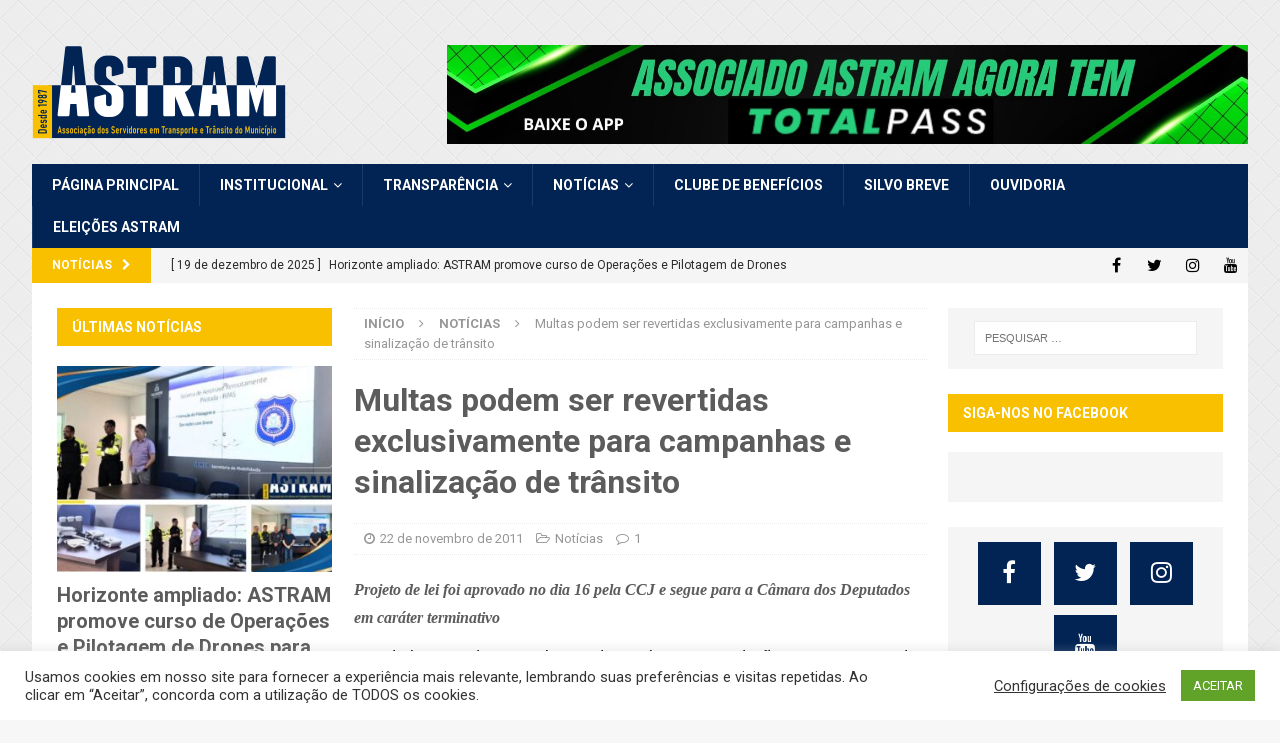

--- FILE ---
content_type: text/html; charset=UTF-8
request_url: https://astram.salvador.br/multas-podem-ser-revertidas/
body_size: 28195
content:
<!DOCTYPE html>
<html class="no-js mh-two-sb" lang="pt-BR">
<head>
<meta charset="UTF-8">
<meta name="viewport" content="width=device-width, initial-scale=1.0">
<link rel="profile" href="https://gmpg.org/xfn/11" />
<meta name='robots' content='index, follow, max-image-preview:large, max-snippet:-1, max-video-preview:-1' />

	<!-- This site is optimized with the Yoast SEO Premium plugin v24.6 (Yoast SEO v24.6) - https://yoast.com/wordpress/plugins/seo/ -->
	<title>Multas podem ser revertidas exclusivamente para campanhas e sinalização de trânsito - ASTRAM</title>
	<link rel="canonical" href="https://astram.salvador.br/multas-podem-ser-revertidas/" />
	<meta property="og:locale" content="pt_BR" />
	<meta property="og:type" content="article" />
	<meta property="og:title" content="Multas podem ser revertidas exclusivamente para campanhas e sinalização de trânsito" />
	<meta property="og:description" content="Projeto de lei foi aprovado no dia 16 pela CCJ e segue para a Câmara dos Deputados em caráter terminativo O dinheiro das multas de trânsito poderão ser revertidas exclusivamente para campanhas e sinalização de" />
	<meta property="og:url" content="https://astram.salvador.br/multas-podem-ser-revertidas/" />
	<meta property="og:site_name" content="ASTRAM" />
	<meta property="article:publisher" content="https://www.facebook.com/AstramBa29/" />
	<meta property="article:published_time" content="2011-11-22T17:40:00+00:00" />
	<meta property="article:modified_time" content="2019-07-28T19:57:43+00:00" />
	<meta name="author" content="Astram" />
	<meta name="twitter:card" content="summary_large_image" />
	<meta name="twitter:creator" content="@astram_oficial" />
	<meta name="twitter:site" content="@astram_oficial" />
	<meta name="twitter:label1" content="Escrito por" />
	<meta name="twitter:data1" content="Astram" />
	<meta name="twitter:label2" content="Est. tempo de leitura" />
	<meta name="twitter:data2" content="2 minutos" />
	<script type="application/ld+json" class="yoast-schema-graph">{"@context":"https://schema.org","@graph":[{"@type":"Article","@id":"https://astram.salvador.br/multas-podem-ser-revertidas/#article","isPartOf":{"@id":"https://astram.salvador.br/multas-podem-ser-revertidas/"},"author":{"name":"Astram","@id":"https://astram.salvador.br/#/schema/person/ff06f55457ee67f924a0ce1849ea05ef"},"headline":"Multas podem ser revertidas exclusivamente para campanhas e sinalização de trânsito","datePublished":"2011-11-22T17:40:00+00:00","dateModified":"2019-07-28T19:57:43+00:00","mainEntityOfPage":{"@id":"https://astram.salvador.br/multas-podem-ser-revertidas/"},"wordCount":342,"commentCount":1,"publisher":{"@id":"https://astram.salvador.br/#organization"},"keywords":["leis"],"articleSection":["Notícias"],"inLanguage":"pt-BR","potentialAction":[{"@type":"CommentAction","name":"Comment","target":["https://astram.salvador.br/multas-podem-ser-revertidas/#respond"]}]},{"@type":"WebPage","@id":"https://astram.salvador.br/multas-podem-ser-revertidas/","url":"https://astram.salvador.br/multas-podem-ser-revertidas/","name":"Multas podem ser revertidas exclusivamente para campanhas e sinalização de trânsito - ASTRAM","isPartOf":{"@id":"https://astram.salvador.br/#website"},"datePublished":"2011-11-22T17:40:00+00:00","dateModified":"2019-07-28T19:57:43+00:00","breadcrumb":{"@id":"https://astram.salvador.br/multas-podem-ser-revertidas/#breadcrumb"},"inLanguage":"pt-BR","potentialAction":[{"@type":"ReadAction","target":["https://astram.salvador.br/multas-podem-ser-revertidas/"]}]},{"@type":"BreadcrumbList","@id":"https://astram.salvador.br/multas-podem-ser-revertidas/#breadcrumb","itemListElement":[{"@type":"ListItem","position":1,"name":"Início","item":"https://astram.salvador.br/"},{"@type":"ListItem","position":2,"name":"Multas podem ser revertidas exclusivamente para campanhas e sinalização de trânsito"}]},{"@type":"WebSite","@id":"https://astram.salvador.br/#website","url":"https://astram.salvador.br/","name":"ASTRAM Bahia","description":"Associação dos Servidores em Transporte e Trânsito do Município","publisher":{"@id":"https://astram.salvador.br/#organization"},"potentialAction":[{"@type":"SearchAction","target":{"@type":"EntryPoint","urlTemplate":"https://astram.salvador.br/?s={search_term_string}"},"query-input":{"@type":"PropertyValueSpecification","valueRequired":true,"valueName":"search_term_string"}}],"inLanguage":"pt-BR"},{"@type":"Organization","@id":"https://astram.salvador.br/#organization","name":"ASTRAM","url":"https://astram.salvador.br/","logo":{"@type":"ImageObject","inLanguage":"pt-BR","@id":"https://astram.salvador.br/#/schema/logo/image/","url":"https://astram.salvador.br/wp-content/uploads/2019/08/astram-marca-astram-700x700px.png","contentUrl":"https://astram.salvador.br/wp-content/uploads/2019/08/astram-marca-astram-700x700px.png","width":700,"height":700,"caption":"ASTRAM"},"image":{"@id":"https://astram.salvador.br/#/schema/logo/image/"},"sameAs":["https://www.facebook.com/AstramBa29/","https://x.com/astram_oficial","https://www.instagram.com/astramsalvadorba","https://www.youtube.com/channel/UCo3Z2JT_r_uuqAFz_0-OrnQ"]},{"@type":"Person","@id":"https://astram.salvador.br/#/schema/person/ff06f55457ee67f924a0ce1849ea05ef","name":"Astram","image":{"@type":"ImageObject","inLanguage":"pt-BR","@id":"https://astram.salvador.br/#/schema/person/image/","url":"https://secure.gravatar.com/avatar/11e9019fcb41cc77ff7b1565dbb96ae5388c240dc53cd1aae5bdb53f72b598a7?s=96&d=mm&r=g","contentUrl":"https://secure.gravatar.com/avatar/11e9019fcb41cc77ff7b1565dbb96ae5388c240dc53cd1aae5bdb53f72b598a7?s=96&d=mm&r=g","caption":"Astram"},"url":"https://astram.salvador.br/author/jeremias/"}]}</script>
	<!-- / Yoast SEO Premium plugin. -->


<link rel='dns-prefetch' href='//www.googletagmanager.com' />
<link rel='dns-prefetch' href='//stats.wp.com' />
<link rel='dns-prefetch' href='//fonts.googleapis.com' />
<link rel="alternate" type="application/rss+xml" title="Feed para ASTRAM &raquo;" href="https://astram.salvador.br/feed/" />
<link rel="alternate" type="application/rss+xml" title="Feed de comentários para ASTRAM &raquo;" href="https://astram.salvador.br/comments/feed/" />
<link rel="alternate" type="application/rss+xml" title="Feed de comentários para ASTRAM &raquo; Multas podem ser revertidas exclusivamente para campanhas e sinalização de trânsito" href="https://astram.salvador.br/multas-podem-ser-revertidas/feed/" />
<link rel="alternate" title="oEmbed (JSON)" type="application/json+oembed" href="https://astram.salvador.br/wp-json/oembed/1.0/embed?url=https%3A%2F%2Fastram.salvador.br%2Fmultas-podem-ser-revertidas%2F" />
<link rel="alternate" title="oEmbed (XML)" type="text/xml+oembed" href="https://astram.salvador.br/wp-json/oembed/1.0/embed?url=https%3A%2F%2Fastram.salvador.br%2Fmultas-podem-ser-revertidas%2F&#038;format=xml" />
<!-- astram.salvador.br is managing ads with Advanced Ads 2.0.16 – https://wpadvancedads.com/ --><script id="astra-ready">
			window.advanced_ads_ready=function(e,a){a=a||"complete";var d=function(e){return"interactive"===a?"loading"!==e:"complete"===e};d(document.readyState)?e():document.addEventListener("readystatechange",(function(a){d(a.target.readyState)&&e()}),{once:"interactive"===a})},window.advanced_ads_ready_queue=window.advanced_ads_ready_queue||[];		</script>
		<style id='wp-img-auto-sizes-contain-inline-css' type='text/css'>
img:is([sizes=auto i],[sizes^="auto," i]){contain-intrinsic-size:3000px 1500px}
/*# sourceURL=wp-img-auto-sizes-contain-inline-css */
</style>

<style id='wp-emoji-styles-inline-css' type='text/css'>

	img.wp-smiley, img.emoji {
		display: inline !important;
		border: none !important;
		box-shadow: none !important;
		height: 1em !important;
		width: 1em !important;
		margin: 0 0.07em !important;
		vertical-align: -0.1em !important;
		background: none !important;
		padding: 0 !important;
	}
/*# sourceURL=wp-emoji-styles-inline-css */
</style>
<link rel='stylesheet' id='wp-block-library-css' href='https://astram.salvador.br/wp-includes/css/dist/block-library/style.min.css?ver=6.9' type='text/css' media='all' />
<style id='classic-theme-styles-inline-css' type='text/css'>
/*! This file is auto-generated */
.wp-block-button__link{color:#fff;background-color:#32373c;border-radius:9999px;box-shadow:none;text-decoration:none;padding:calc(.667em + 2px) calc(1.333em + 2px);font-size:1.125em}.wp-block-file__button{background:#32373c;color:#fff;text-decoration:none}
/*# sourceURL=/wp-includes/css/classic-themes.min.css */
</style>
<link rel='stylesheet' id='mediaelement-css' href='https://astram.salvador.br/wp-includes/js/mediaelement/mediaelementplayer-legacy.min.css?ver=4.2.17' type='text/css' media='all' />
<link rel='stylesheet' id='wp-mediaelement-css' href='https://astram.salvador.br/wp-includes/js/mediaelement/wp-mediaelement.min.css?ver=6.9' type='text/css' media='all' />
<style id='jetpack-sharing-buttons-style-inline-css' type='text/css'>
.jetpack-sharing-buttons__services-list{display:flex;flex-direction:row;flex-wrap:wrap;gap:0;list-style-type:none;margin:5px;padding:0}.jetpack-sharing-buttons__services-list.has-small-icon-size{font-size:12px}.jetpack-sharing-buttons__services-list.has-normal-icon-size{font-size:16px}.jetpack-sharing-buttons__services-list.has-large-icon-size{font-size:24px}.jetpack-sharing-buttons__services-list.has-huge-icon-size{font-size:36px}@media print{.jetpack-sharing-buttons__services-list{display:none!important}}.editor-styles-wrapper .wp-block-jetpack-sharing-buttons{gap:0;padding-inline-start:0}ul.jetpack-sharing-buttons__services-list.has-background{padding:1.25em 2.375em}
/*# sourceURL=https://astram.salvador.br/wp-content/plugins/jetpack/_inc/blocks/sharing-buttons/view.css */
</style>
<style id='global-styles-inline-css' type='text/css'>
:root{--wp--preset--aspect-ratio--square: 1;--wp--preset--aspect-ratio--4-3: 4/3;--wp--preset--aspect-ratio--3-4: 3/4;--wp--preset--aspect-ratio--3-2: 3/2;--wp--preset--aspect-ratio--2-3: 2/3;--wp--preset--aspect-ratio--16-9: 16/9;--wp--preset--aspect-ratio--9-16: 9/16;--wp--preset--color--black: #000000;--wp--preset--color--cyan-bluish-gray: #abb8c3;--wp--preset--color--white: #ffffff;--wp--preset--color--pale-pink: #f78da7;--wp--preset--color--vivid-red: #cf2e2e;--wp--preset--color--luminous-vivid-orange: #ff6900;--wp--preset--color--luminous-vivid-amber: #fcb900;--wp--preset--color--light-green-cyan: #7bdcb5;--wp--preset--color--vivid-green-cyan: #00d084;--wp--preset--color--pale-cyan-blue: #8ed1fc;--wp--preset--color--vivid-cyan-blue: #0693e3;--wp--preset--color--vivid-purple: #9b51e0;--wp--preset--gradient--vivid-cyan-blue-to-vivid-purple: linear-gradient(135deg,rgb(6,147,227) 0%,rgb(155,81,224) 100%);--wp--preset--gradient--light-green-cyan-to-vivid-green-cyan: linear-gradient(135deg,rgb(122,220,180) 0%,rgb(0,208,130) 100%);--wp--preset--gradient--luminous-vivid-amber-to-luminous-vivid-orange: linear-gradient(135deg,rgb(252,185,0) 0%,rgb(255,105,0) 100%);--wp--preset--gradient--luminous-vivid-orange-to-vivid-red: linear-gradient(135deg,rgb(255,105,0) 0%,rgb(207,46,46) 100%);--wp--preset--gradient--very-light-gray-to-cyan-bluish-gray: linear-gradient(135deg,rgb(238,238,238) 0%,rgb(169,184,195) 100%);--wp--preset--gradient--cool-to-warm-spectrum: linear-gradient(135deg,rgb(74,234,220) 0%,rgb(151,120,209) 20%,rgb(207,42,186) 40%,rgb(238,44,130) 60%,rgb(251,105,98) 80%,rgb(254,248,76) 100%);--wp--preset--gradient--blush-light-purple: linear-gradient(135deg,rgb(255,206,236) 0%,rgb(152,150,240) 100%);--wp--preset--gradient--blush-bordeaux: linear-gradient(135deg,rgb(254,205,165) 0%,rgb(254,45,45) 50%,rgb(107,0,62) 100%);--wp--preset--gradient--luminous-dusk: linear-gradient(135deg,rgb(255,203,112) 0%,rgb(199,81,192) 50%,rgb(65,88,208) 100%);--wp--preset--gradient--pale-ocean: linear-gradient(135deg,rgb(255,245,203) 0%,rgb(182,227,212) 50%,rgb(51,167,181) 100%);--wp--preset--gradient--electric-grass: linear-gradient(135deg,rgb(202,248,128) 0%,rgb(113,206,126) 100%);--wp--preset--gradient--midnight: linear-gradient(135deg,rgb(2,3,129) 0%,rgb(40,116,252) 100%);--wp--preset--font-size--small: 13px;--wp--preset--font-size--medium: 20px;--wp--preset--font-size--large: 36px;--wp--preset--font-size--x-large: 42px;--wp--preset--spacing--20: 0.44rem;--wp--preset--spacing--30: 0.67rem;--wp--preset--spacing--40: 1rem;--wp--preset--spacing--50: 1.5rem;--wp--preset--spacing--60: 2.25rem;--wp--preset--spacing--70: 3.38rem;--wp--preset--spacing--80: 5.06rem;--wp--preset--shadow--natural: 6px 6px 9px rgba(0, 0, 0, 0.2);--wp--preset--shadow--deep: 12px 12px 50px rgba(0, 0, 0, 0.4);--wp--preset--shadow--sharp: 6px 6px 0px rgba(0, 0, 0, 0.2);--wp--preset--shadow--outlined: 6px 6px 0px -3px rgb(255, 255, 255), 6px 6px rgb(0, 0, 0);--wp--preset--shadow--crisp: 6px 6px 0px rgb(0, 0, 0);}:where(.is-layout-flex){gap: 0.5em;}:where(.is-layout-grid){gap: 0.5em;}body .is-layout-flex{display: flex;}.is-layout-flex{flex-wrap: wrap;align-items: center;}.is-layout-flex > :is(*, div){margin: 0;}body .is-layout-grid{display: grid;}.is-layout-grid > :is(*, div){margin: 0;}:where(.wp-block-columns.is-layout-flex){gap: 2em;}:where(.wp-block-columns.is-layout-grid){gap: 2em;}:where(.wp-block-post-template.is-layout-flex){gap: 1.25em;}:where(.wp-block-post-template.is-layout-grid){gap: 1.25em;}.has-black-color{color: var(--wp--preset--color--black) !important;}.has-cyan-bluish-gray-color{color: var(--wp--preset--color--cyan-bluish-gray) !important;}.has-white-color{color: var(--wp--preset--color--white) !important;}.has-pale-pink-color{color: var(--wp--preset--color--pale-pink) !important;}.has-vivid-red-color{color: var(--wp--preset--color--vivid-red) !important;}.has-luminous-vivid-orange-color{color: var(--wp--preset--color--luminous-vivid-orange) !important;}.has-luminous-vivid-amber-color{color: var(--wp--preset--color--luminous-vivid-amber) !important;}.has-light-green-cyan-color{color: var(--wp--preset--color--light-green-cyan) !important;}.has-vivid-green-cyan-color{color: var(--wp--preset--color--vivid-green-cyan) !important;}.has-pale-cyan-blue-color{color: var(--wp--preset--color--pale-cyan-blue) !important;}.has-vivid-cyan-blue-color{color: var(--wp--preset--color--vivid-cyan-blue) !important;}.has-vivid-purple-color{color: var(--wp--preset--color--vivid-purple) !important;}.has-black-background-color{background-color: var(--wp--preset--color--black) !important;}.has-cyan-bluish-gray-background-color{background-color: var(--wp--preset--color--cyan-bluish-gray) !important;}.has-white-background-color{background-color: var(--wp--preset--color--white) !important;}.has-pale-pink-background-color{background-color: var(--wp--preset--color--pale-pink) !important;}.has-vivid-red-background-color{background-color: var(--wp--preset--color--vivid-red) !important;}.has-luminous-vivid-orange-background-color{background-color: var(--wp--preset--color--luminous-vivid-orange) !important;}.has-luminous-vivid-amber-background-color{background-color: var(--wp--preset--color--luminous-vivid-amber) !important;}.has-light-green-cyan-background-color{background-color: var(--wp--preset--color--light-green-cyan) !important;}.has-vivid-green-cyan-background-color{background-color: var(--wp--preset--color--vivid-green-cyan) !important;}.has-pale-cyan-blue-background-color{background-color: var(--wp--preset--color--pale-cyan-blue) !important;}.has-vivid-cyan-blue-background-color{background-color: var(--wp--preset--color--vivid-cyan-blue) !important;}.has-vivid-purple-background-color{background-color: var(--wp--preset--color--vivid-purple) !important;}.has-black-border-color{border-color: var(--wp--preset--color--black) !important;}.has-cyan-bluish-gray-border-color{border-color: var(--wp--preset--color--cyan-bluish-gray) !important;}.has-white-border-color{border-color: var(--wp--preset--color--white) !important;}.has-pale-pink-border-color{border-color: var(--wp--preset--color--pale-pink) !important;}.has-vivid-red-border-color{border-color: var(--wp--preset--color--vivid-red) !important;}.has-luminous-vivid-orange-border-color{border-color: var(--wp--preset--color--luminous-vivid-orange) !important;}.has-luminous-vivid-amber-border-color{border-color: var(--wp--preset--color--luminous-vivid-amber) !important;}.has-light-green-cyan-border-color{border-color: var(--wp--preset--color--light-green-cyan) !important;}.has-vivid-green-cyan-border-color{border-color: var(--wp--preset--color--vivid-green-cyan) !important;}.has-pale-cyan-blue-border-color{border-color: var(--wp--preset--color--pale-cyan-blue) !important;}.has-vivid-cyan-blue-border-color{border-color: var(--wp--preset--color--vivid-cyan-blue) !important;}.has-vivid-purple-border-color{border-color: var(--wp--preset--color--vivid-purple) !important;}.has-vivid-cyan-blue-to-vivid-purple-gradient-background{background: var(--wp--preset--gradient--vivid-cyan-blue-to-vivid-purple) !important;}.has-light-green-cyan-to-vivid-green-cyan-gradient-background{background: var(--wp--preset--gradient--light-green-cyan-to-vivid-green-cyan) !important;}.has-luminous-vivid-amber-to-luminous-vivid-orange-gradient-background{background: var(--wp--preset--gradient--luminous-vivid-amber-to-luminous-vivid-orange) !important;}.has-luminous-vivid-orange-to-vivid-red-gradient-background{background: var(--wp--preset--gradient--luminous-vivid-orange-to-vivid-red) !important;}.has-very-light-gray-to-cyan-bluish-gray-gradient-background{background: var(--wp--preset--gradient--very-light-gray-to-cyan-bluish-gray) !important;}.has-cool-to-warm-spectrum-gradient-background{background: var(--wp--preset--gradient--cool-to-warm-spectrum) !important;}.has-blush-light-purple-gradient-background{background: var(--wp--preset--gradient--blush-light-purple) !important;}.has-blush-bordeaux-gradient-background{background: var(--wp--preset--gradient--blush-bordeaux) !important;}.has-luminous-dusk-gradient-background{background: var(--wp--preset--gradient--luminous-dusk) !important;}.has-pale-ocean-gradient-background{background: var(--wp--preset--gradient--pale-ocean) !important;}.has-electric-grass-gradient-background{background: var(--wp--preset--gradient--electric-grass) !important;}.has-midnight-gradient-background{background: var(--wp--preset--gradient--midnight) !important;}.has-small-font-size{font-size: var(--wp--preset--font-size--small) !important;}.has-medium-font-size{font-size: var(--wp--preset--font-size--medium) !important;}.has-large-font-size{font-size: var(--wp--preset--font-size--large) !important;}.has-x-large-font-size{font-size: var(--wp--preset--font-size--x-large) !important;}
:where(.wp-block-post-template.is-layout-flex){gap: 1.25em;}:where(.wp-block-post-template.is-layout-grid){gap: 1.25em;}
:where(.wp-block-term-template.is-layout-flex){gap: 1.25em;}:where(.wp-block-term-template.is-layout-grid){gap: 1.25em;}
:where(.wp-block-columns.is-layout-flex){gap: 2em;}:where(.wp-block-columns.is-layout-grid){gap: 2em;}
:root :where(.wp-block-pullquote){font-size: 1.5em;line-height: 1.6;}
/*# sourceURL=global-styles-inline-css */
</style>
<link rel='stylesheet' id='contact-form-7-css' href='https://astram.salvador.br/wp-content/plugins/contact-form-7/includes/css/styles.css?ver=6.1.4' type='text/css' media='all' />
<link rel='stylesheet' id='cookie-law-info-css' href='https://astram.salvador.br/wp-content/plugins/cookie-law-info/legacy/public/css/cookie-law-info-public.css?ver=3.3.9.1' type='text/css' media='all' />
<link rel='stylesheet' id='cookie-law-info-gdpr-css' href='https://astram.salvador.br/wp-content/plugins/cookie-law-info/legacy/public/css/cookie-law-info-gdpr.css?ver=3.3.9.1' type='text/css' media='all' />
<link rel='stylesheet' id='wpa-css-css' href='https://astram.salvador.br/wp-content/plugins/honeypot/includes/css/wpa.css?ver=2.3.04' type='text/css' media='all' />
<link rel='stylesheet' id='mh-magazine-css' href='https://astram.salvador.br/wp-content/themes/mh-magazine/style.css?ver=3.9.0' type='text/css' media='all' />
<link rel='stylesheet' id='mh-font-awesome-css' href='https://astram.salvador.br/wp-content/themes/mh-magazine/includes/font-awesome.min.css' type='text/css' media='all' />
<link rel='stylesheet' id='mh-google-fonts-css' href='https://fonts.googleapis.com/css?family=Roboto:300,400,400italic,600,700' type='text/css' media='all' />
<script type="text/javascript" src="https://astram.salvador.br/wp-includes/js/jquery/jquery.min.js?ver=3.7.1" id="jquery-core-js"></script>
<script type="text/javascript" src="https://astram.salvador.br/wp-includes/js/jquery/jquery-migrate.min.js?ver=3.4.1" id="jquery-migrate-js"></script>
<script type="text/javascript" id="cookie-law-info-js-extra">
/* <![CDATA[ */
var Cli_Data = {"nn_cookie_ids":[],"cookielist":[],"non_necessary_cookies":[],"ccpaEnabled":"","ccpaRegionBased":"","ccpaBarEnabled":"","strictlyEnabled":["necessary","obligatoire"],"ccpaType":"gdpr","js_blocking":"1","custom_integration":"","triggerDomRefresh":"","secure_cookies":""};
var cli_cookiebar_settings = {"animate_speed_hide":"500","animate_speed_show":"500","background":"#FFF","border":"#b1a6a6c2","border_on":"","button_1_button_colour":"#61a229","button_1_button_hover":"#4e8221","button_1_link_colour":"#fff","button_1_as_button":"1","button_1_new_win":"","button_2_button_colour":"#333","button_2_button_hover":"#292929","button_2_link_colour":"#444","button_2_as_button":"","button_2_hidebar":"","button_3_button_colour":"#3566bb","button_3_button_hover":"#2a5296","button_3_link_colour":"#fff","button_3_as_button":"1","button_3_new_win":"","button_4_button_colour":"#000","button_4_button_hover":"#000000","button_4_link_colour":"#333333","button_4_as_button":"","button_7_button_colour":"#61a229","button_7_button_hover":"#4e8221","button_7_link_colour":"#fff","button_7_as_button":"1","button_7_new_win":"","font_family":"inherit","header_fix":"","notify_animate_hide":"1","notify_animate_show":"","notify_div_id":"#cookie-law-info-bar","notify_position_horizontal":"right","notify_position_vertical":"bottom","scroll_close":"","scroll_close_reload":"","accept_close_reload":"","reject_close_reload":"","showagain_tab":"","showagain_background":"#fff","showagain_border":"#000","showagain_div_id":"#cookie-law-info-again","showagain_x_position":"100px","text":"#333333","show_once_yn":"","show_once":"10000","logging_on":"","as_popup":"","popup_overlay":"1","bar_heading_text":"","cookie_bar_as":"banner","popup_showagain_position":"bottom-right","widget_position":"left"};
var log_object = {"ajax_url":"https://astram.salvador.br/wp-admin/admin-ajax.php"};
//# sourceURL=cookie-law-info-js-extra
/* ]]> */
</script>
<script type="text/javascript" src="https://astram.salvador.br/wp-content/plugins/cookie-law-info/legacy/public/js/cookie-law-info-public.js?ver=3.3.9.1" id="cookie-law-info-js"></script>
<script type="text/javascript" src="https://astram.salvador.br/wp-content/themes/mh-magazine/js/scripts.js?ver=3.9.0" id="mh-scripts-js"></script>

<!-- Snippet da etiqueta do Google (gtag.js) adicionado pelo Site Kit -->
<!-- Snippet do Google Análises adicionado pelo Site Kit -->
<script type="text/javascript" src="https://www.googletagmanager.com/gtag/js?id=GT-PZX8ZZJ" id="google_gtagjs-js" async></script>
<script type="text/javascript" id="google_gtagjs-js-after">
/* <![CDATA[ */
window.dataLayer = window.dataLayer || [];function gtag(){dataLayer.push(arguments);}
gtag("set","linker",{"domains":["astram.salvador.br"]});
gtag("js", new Date());
gtag("set", "developer_id.dZTNiMT", true);
gtag("config", "GT-PZX8ZZJ");
//# sourceURL=google_gtagjs-js-after
/* ]]> */
</script>
<link rel="https://api.w.org/" href="https://astram.salvador.br/wp-json/" /><link rel="alternate" title="JSON" type="application/json" href="https://astram.salvador.br/wp-json/wp/v2/posts/2405" /><link rel="EditURI" type="application/rsd+xml" title="RSD" href="https://astram.salvador.br/xmlrpc.php?rsd" />
<meta name="generator" content="WordPress 6.9" />
<link rel='shortlink' href='https://astram.salvador.br/?p=2405' />
<meta name="generator" content="Site Kit by Google 1.170.0" />	<style>img#wpstats{display:none}</style>
		<style type="text/css">
.mh-navigation li:hover, .mh-navigation ul li:hover > ul, .mh-main-nav-wrap, .mh-main-nav, .mh-social-nav li a:hover, .entry-tags li, .mh-slider-caption, .mh-widget-layout8 .mh-widget-title .mh-footer-widget-title-inner, .mh-widget-col-1 .mh-slider-caption, .mh-widget-col-1 .mh-posts-lineup-caption, .mh-carousel-layout1, .mh-spotlight-widget, .mh-social-widget li a, .mh-author-bio-widget, .mh-footer-widget .mh-tab-comment-excerpt, .mh-nip-item:hover .mh-nip-overlay, .mh-widget .tagcloud a, .mh-footer-widget .tagcloud a, .mh-footer, .mh-copyright-wrap, input[type=submit]:hover, #infinite-handle span:hover { background: #022454; }
.mh-extra-nav-bg { background: rgba(2, 36, 84, 0.2); }
.mh-slider-caption, .mh-posts-stacked-title, .mh-posts-lineup-caption { background: #022454; background: rgba(2, 36, 84, 0.8); }
@media screen and (max-width: 900px) { #mh-mobile .mh-slider-caption, #mh-mobile .mh-posts-lineup-caption { background: rgba(2, 36, 84, 1); } }
.slicknav_menu, .slicknav_nav ul, #mh-mobile .mh-footer-widget .mh-posts-stacked-overlay { border-color: #022454; }
.mh-copyright, .mh-copyright a { color: #fff; }
.mh-widget-layout4 .mh-widget-title { background: #f9c000; background: rgba(249, 192, 0, 0.6); }
.mh-preheader, .mh-wide-layout .mh-subheader, .mh-ticker-title, .mh-main-nav li:hover, .mh-footer-nav, .slicknav_menu, .slicknav_btn, .slicknav_nav .slicknav_item:hover, .slicknav_nav a:hover, .mh-back-to-top, .mh-subheading, .entry-tags .fa, .entry-tags li:hover, .mh-widget-layout2 .mh-widget-title, .mh-widget-layout4 .mh-widget-title-inner, .mh-widget-layout4 .mh-footer-widget-title, .mh-widget-layout5 .mh-widget-title-inner, .mh-widget-layout6 .mh-widget-title, #mh-mobile .flex-control-paging li a.flex-active, .mh-image-caption, .mh-carousel-layout1 .mh-carousel-caption, .mh-tab-button.active, .mh-tab-button.active:hover, .mh-footer-widget .mh-tab-button.active, .mh-social-widget li:hover a, .mh-footer-widget .mh-social-widget li a, .mh-footer-widget .mh-author-bio-widget, .tagcloud a:hover, .mh-widget .tagcloud a:hover, .mh-footer-widget .tagcloud a:hover, .mh-posts-stacked-item .mh-meta, .page-numbers:hover, .mh-loop-pagination .current, .mh-comments-pagination .current, .pagelink, a:hover .pagelink, input[type=submit], #infinite-handle span { background: #f9c000; }
.mh-main-nav-wrap .slicknav_nav ul, blockquote, .mh-widget-layout1 .mh-widget-title, .mh-widget-layout3 .mh-widget-title, .mh-widget-layout5 .mh-widget-title, .mh-widget-layout8 .mh-widget-title:after, #mh-mobile .mh-slider-caption, .mh-carousel-layout1, .mh-spotlight-widget, .mh-author-bio-widget, .mh-author-bio-title, .mh-author-bio-image-frame, .mh-video-widget, .mh-tab-buttons, textarea:hover, input[type=text]:hover, input[type=email]:hover, input[type=tel]:hover, input[type=url]:hover { border-color: #f9c000; }
.mh-dropcap, .mh-carousel-layout1 .flex-direction-nav a, .mh-carousel-layout2 .mh-carousel-caption, .mh-posts-digest-small-category, .mh-posts-lineup-more, .bypostauthor .fn:after, .mh-comment-list .comment-reply-link:before, #respond #cancel-comment-reply-link:before { color: #f9c000; }
body, a, blockquote, blockquote cite, .post .entry-title, .page-title, .entry-content h1, .entry-content h2, .entry-content h3, .entry-content h4, .entry-content h5, .entry-content h6, .wp-caption-text, .wp-block-image figcaption, .wp-block-audio figcaption, #respond .comment-reply-title, #respond #cancel-comment-reply-link, #respond .logged-in-as a, .mh-ping-list .mh-ping-item a, .mh-widget-layout1 .mh-widget-title, .mh-widget-layout7 .mh-widget-title, .mh-widget-layout8 .mh-widget-title, .mh-slider-layout4 .mh-slider-caption, .mh-slider-layout4 .mh-slider-caption a, .mh-slider-layout4 .mh-slider-caption a:hover { color: #5d5c5c; }
.entry-content a { color: #94c7bc; }
a:hover, .entry-content a:hover, #respond a:hover, #respond #cancel-comment-reply-link:hover, #respond .logged-in-as a:hover, .mh-comment-list .comment-meta a:hover, .mh-ping-list .mh-ping-item a:hover, .mh-meta a:hover, .mh-breadcrumb a:hover, .mh-tabbed-widget a:hover { color: #94c7bc; }
</style>
<!--[if lt IE 9]>
<script src="https://astram.salvador.br/wp-content/themes/mh-magazine/js/css3-mediaqueries.js"></script>
<![endif]-->
<style type="text/css">
.entry-content { font-size: 18px; font-size: 1.125rem; }
h1, h2, h3, h4, h5, h6, .mh-custom-posts-small-title { font-family: "Roboto"; }
body { font-family: "Roboto"; }
</style>
<meta name="generator" content="Elementor 3.34.0; features: e_font_icon_svg, additional_custom_breakpoints; settings: css_print_method-external, google_font-enabled, font_display-swap">
      <meta name="onesignal" content="wordpress-plugin"/>
            <script>

      window.OneSignalDeferred = window.OneSignalDeferred || [];

      OneSignalDeferred.push(function(OneSignal) {
        var oneSignal_options = {};
        window._oneSignalInitOptions = oneSignal_options;

        oneSignal_options['serviceWorkerParam'] = { scope: '/' };
oneSignal_options['serviceWorkerPath'] = 'OneSignalSDKWorker.js.php';

        OneSignal.Notifications.setDefaultUrl("https://astram.salvador.br");

        oneSignal_options['wordpress'] = true;
oneSignal_options['appId'] = '50e1aba4-5ad8-4546-8972-c82060b54872';
oneSignal_options['allowLocalhostAsSecureOrigin'] = true;
oneSignal_options['welcomeNotification'] = { };
oneSignal_options['welcomeNotification']['title'] = "ASTRAM";
oneSignal_options['welcomeNotification']['message'] = "Obrigado por se inscrever!";
oneSignal_options['path'] = "https://astram.salvador.br/wp-content/plugins/onesignal-free-web-push-notifications/sdk_files/";
oneSignal_options['safari_web_id'] = "web.onesignal.auto.50dac47a-d084-4e57-bf73-88f5ab7beb6e";
oneSignal_options['promptOptions'] = { };
oneSignal_options['promptOptions']['actionMessage'] = "Gostaríamos de mostrar notificações para as últimas novidades e atualizações.";
oneSignal_options['promptOptions']['exampleNotificationTitleDesktop'] = "Este é um exemplo de notificação";
oneSignal_options['promptOptions']['exampleNotificationMessageDesktop'] = "As notificações aparecerão na área de trabalho";
oneSignal_options['promptOptions']['exampleNotificationTitleMobile'] = "Exemplo de notificação";
oneSignal_options['promptOptions']['exampleNotificationMessageMobile'] = "As notificações serão exibidas no dispositivo";
oneSignal_options['promptOptions']['exampleNotificationCaption'] = "(Você pode cancelar a qualquer momento)";
oneSignal_options['promptOptions']['acceptButtonText'] = "CONTINUE";
oneSignal_options['promptOptions']['cancelButtonText'] = "NÃO OBRIGADO";
oneSignal_options['promptOptions']['siteName'] = "https://astram.salvador.br";
oneSignal_options['promptOptions']['autoAcceptTitle'] = "Clique em Permitir";
oneSignal_options['notifyButton'] = { };
oneSignal_options['notifyButton']['enable'] = true;
oneSignal_options['notifyButton']['position'] = 'bottom-right';
oneSignal_options['notifyButton']['theme'] = 'default';
oneSignal_options['notifyButton']['size'] = 'medium';
oneSignal_options['notifyButton']['showCredit'] = true;
oneSignal_options['notifyButton']['text'] = {};
oneSignal_options['notifyButton']['text']['tip.state.unsubscribed'] = 'Receber notificações';
oneSignal_options['notifyButton']['text']['tip.state.subscribed'] = 'Você está recebendo notificações';
oneSignal_options['notifyButton']['text']['tip.state.blocked'] = 'Você está bloqueado para recebendo notificações';
oneSignal_options['notifyButton']['text']['message.action.subscribed'] = 'Obrigado por ativar as notificações';
oneSignal_options['notifyButton']['text']['message.action.resubscribed'] = 'Obrigado por retornar as notificações';
oneSignal_options['notifyButton']['text']['message.action.unsubscribed'] = 'Você não receberá notificações de novo';
oneSignal_options['notifyButton']['text']['dialog.main.title'] = 'Gerenciar Notificações do Site';
oneSignal_options['notifyButton']['text']['dialog.main.button.subscribe'] = 'SE INSCREVER';
oneSignal_options['notifyButton']['text']['dialog.main.button.unsubscribe'] = 'CANCELAR';
oneSignal_options['notifyButton']['text']['dialog.blocked.title'] = 'Desbloquear Notificações';
oneSignal_options['notifyButton']['text']['dialog.blocked.message'] = 'Siga estas instruções para permitir notificações:';
oneSignal_options['notifyButton']['offset'] = {};
oneSignal_options['notifyButton']['offset']['bottom'] = '100px';
              OneSignal.init(window._oneSignalInitOptions);
              OneSignal.Slidedown.promptPush()      });

      function documentInitOneSignal() {
        var oneSignal_elements = document.getElementsByClassName("OneSignal-prompt");

        var oneSignalLinkClickHandler = function(event) { OneSignal.Notifications.requestPermission(); event.preventDefault(); };        for(var i = 0; i < oneSignal_elements.length; i++)
          oneSignal_elements[i].addEventListener('click', oneSignalLinkClickHandler, false);
      }

      if (document.readyState === 'complete') {
           documentInitOneSignal();
      }
      else {
           window.addEventListener("load", function(event){
               documentInitOneSignal();
          });
      }
    </script>
			<style>
				.e-con.e-parent:nth-of-type(n+4):not(.e-lazyloaded):not(.e-no-lazyload),
				.e-con.e-parent:nth-of-type(n+4):not(.e-lazyloaded):not(.e-no-lazyload) * {
					background-image: none !important;
				}
				@media screen and (max-height: 1024px) {
					.e-con.e-parent:nth-of-type(n+3):not(.e-lazyloaded):not(.e-no-lazyload),
					.e-con.e-parent:nth-of-type(n+3):not(.e-lazyloaded):not(.e-no-lazyload) * {
						background-image: none !important;
					}
				}
				@media screen and (max-height: 640px) {
					.e-con.e-parent:nth-of-type(n+2):not(.e-lazyloaded):not(.e-no-lazyload),
					.e-con.e-parent:nth-of-type(n+2):not(.e-lazyloaded):not(.e-no-lazyload) * {
						background-image: none !important;
					}
				}
			</style>
			<style type="text/css" id="custom-background-css">
body.custom-background { background-image: url("https://astram.salvador.br/wp-content/uploads/2019/07/84988035.png"); background-position: left top; background-size: auto; background-repeat: repeat; background-attachment: scroll; }
</style>
	<link rel="icon" href="https://astram.salvador.br/wp-content/uploads/2021/03/astram-icone-atram-150x150.png" sizes="32x32" />
<link rel="icon" href="https://astram.salvador.br/wp-content/uploads/2021/03/astram-icone-atram-300x300.png" sizes="192x192" />
<link rel="apple-touch-icon" href="https://astram.salvador.br/wp-content/uploads/2021/03/astram-icone-atram-300x300.png" />
<meta name="msapplication-TileImage" content="https://astram.salvador.br/wp-content/uploads/2021/03/astram-icone-atram-300x300.png" />
		<style type="text/css" id="wp-custom-css">
			ul.menu-lateral {
	width: 100%;
	background-color: #f9c000;
	padding: 0px;
	margin: 0px;
	float: left;
}
ul.menu-lateral li {
	width: 42%;
	padding: 4%;
	margin: 0px 0px 0px 0px;
	list-style: none;
	float: left;
}
ul.menu-lateral li:hover {
	background-color:#022454;
}
ul.menu-lateral li a {
	width: 100%;
	font-size: 14px;
	height: 130px;
	color: #fff;
	padding: 0px;
	text-align: center;
	transition:all 0.3s ease;
	float: left;
}
ul.menu-lateral li a:hover {
	font-size: 14px;
	color: #fff;
	transition:all 0.3s ease;
}
ul.menu-lateral li a i {
	width: 100%;
	font-size: 70px;
	margin: 0px 0px 10px 0px;
	text-align: center;	
	transition:all 0.3s ease;
	float: left;
}
ul.menu-lateral li:hover a i {
	margin: 20px 0px 0px 0px;
	transition:all 0.3s ease;
	color: #ffffff;
	float: left;
}

}
.wpcf7-form p,
.wpcf7-form h,
.wpcf7-form h3 {
	color: #4DA290;
	margin-bottom: 20px;
}
.wpcf7-form input,
.wpcf7-form textarea,
.wpcf7-form select {
	width: 90%;
	background: #B8DAD3;
	padding: 10px;
	margin: 4px 0 8px 0;
	border: 3px solid #4DA290;
	color: #4f4f4f;
	border-radius: 7px;
}
.wpcf7-form input:hover,
.wpcf7-form textarea:hover,
.wpcf7-form select:hover {
	border: 3px solid #2D2F91;
}
.wpcf7-form .wpcf7-submit {
	background: #4f2a0f;
	padding: 10px;
	color: #fff;
	min-width: 100px;
}
 
.wpcf7-form input[type="submit"]:hover {
 	background: #000;
}

#mc_embed_signup {
	width: 90%;
	padding: 5%;
	margin: 0px;
	background-color: #42449C;
	float: left;
}
#mc_embed_signup h2 {
	color: #4DA290;
	font-size: 18px;
	width: 90%;
	padding: 20px 5% 20px 5%;
	margin-bottom: 10px;
	text-align: center;
	background-color: #FFFF00;
-webkit-border-radius: 10px;
-moz-border-radius: 10px;
border-radius: 10px;
	float: left;
}
#mc_embed_signup .indicates-required {
	width: 100%;
	padding: 0px;
	margin-bottom: 10px;
	float: left;
}
#mc_embed_signup .asterisk {
	color: #4DA290;
}
#mc_embed_signup .mc-field-group label {
	width: 30%;
	padding: 0px;
	margin: 0px;
	text-align: right;
	float: left;
}
#mc_embed_signup .mc-field-group input {
	width: 50%;
	padding: 3px;
	margin: 0px 0px 5px 5px;
	text-align: right;
	float: left;
}
#mc_embed_signup .mc-field-group .birthday {
	width: 10%;
	padding: 3px;
	margin: 0px 0px 5px 5px;
	float: left;
}
#mc_embed_signup .button {
	width: 100%;
	margin-left: 0%;
	margin-top: 20px;
	float: left;
}
#mc_embed_signup .small-meta {
	padding: 3px;
	float: left;
}
@-webkit-keyframes blinker {
  from {opacity: 1.0;}
  to {opacity: 0.0;}
}
.blink{
	text-decoration: blink;
	-webkit-animation-name: blinker;
	-webkit-animation-duration: 1s;
	-webkit-animation-iteration-count:infinite;
	-webkit-animation-timing-function:ease-in-out;
	-webkit-animation-direction: alternate;
}
.mh-copyright {
	text-align: center;
}
	.addthis_bar .at-goal-container { width: 100% !important; float: left; }
	.addthis_bar.addthis_bar_bottom .at-cv-input,
	.addthis_bar.addthis_bar_top .at-cv-input { width: 38% !important; margin-right: 1% !important; float: left; }
	.addthis_bar .at-cv-input { margin: 0px 0px 2px 0px !important; }		</style>
		<style id="wpforms-css-vars-root">
				:root {
					--wpforms-field-border-radius: 3px;
--wpforms-field-border-style: solid;
--wpforms-field-border-size: 1px;
--wpforms-field-background-color: #ffffff;
--wpforms-field-border-color: rgba( 0, 0, 0, 0.25 );
--wpforms-field-border-color-spare: rgba( 0, 0, 0, 0.25 );
--wpforms-field-text-color: rgba( 0, 0, 0, 0.7 );
--wpforms-field-menu-color: #ffffff;
--wpforms-label-color: rgba( 0, 0, 0, 0.85 );
--wpforms-label-sublabel-color: rgba( 0, 0, 0, 0.55 );
--wpforms-label-error-color: #d63637;
--wpforms-button-border-radius: 3px;
--wpforms-button-border-style: none;
--wpforms-button-border-size: 1px;
--wpforms-button-background-color: #066aab;
--wpforms-button-border-color: #066aab;
--wpforms-button-text-color: #ffffff;
--wpforms-page-break-color: #066aab;
--wpforms-background-image: none;
--wpforms-background-position: center center;
--wpforms-background-repeat: no-repeat;
--wpforms-background-size: cover;
--wpforms-background-width: 100px;
--wpforms-background-height: 100px;
--wpforms-background-color: rgba( 0, 0, 0, 0 );
--wpforms-background-url: none;
--wpforms-container-padding: 0px;
--wpforms-container-border-style: none;
--wpforms-container-border-width: 1px;
--wpforms-container-border-color: #000000;
--wpforms-container-border-radius: 3px;
--wpforms-field-size-input-height: 43px;
--wpforms-field-size-input-spacing: 15px;
--wpforms-field-size-font-size: 16px;
--wpforms-field-size-line-height: 19px;
--wpforms-field-size-padding-h: 14px;
--wpforms-field-size-checkbox-size: 16px;
--wpforms-field-size-sublabel-spacing: 5px;
--wpforms-field-size-icon-size: 1;
--wpforms-label-size-font-size: 16px;
--wpforms-label-size-line-height: 19px;
--wpforms-label-size-sublabel-font-size: 14px;
--wpforms-label-size-sublabel-line-height: 17px;
--wpforms-button-size-font-size: 17px;
--wpforms-button-size-height: 41px;
--wpforms-button-size-padding-h: 15px;
--wpforms-button-size-margin-top: 10px;
--wpforms-container-shadow-size-box-shadow: none;

				}
			</style></head>
<body id="mh-mobile" class="wp-singular post-template-default single single-post postid-2405 single-format-standard custom-background wp-custom-logo wp-theme-mh-magazine mh-boxed-layout mh-left-sb mh-loop-layout5 mh-widget-layout2 mh-header-transparent elementor-default elementor-kit-16724 aa-prefix-astra-" itemscope="itemscope" itemtype="http://schema.org/WebPage">
<div class="mh-container mh-container-outer">
<div class="mh-header-nav-mobile clearfix"></div>
<header class="mh-header" itemscope="itemscope" itemtype="http://schema.org/WPHeader">
	<div class="mh-container mh-container-inner clearfix">
		<div class="mh-custom-header clearfix">
<div class="mh-header-columns mh-row clearfix">
<div class="mh-col-1-3 mh-site-identity">
<div class="mh-site-logo" role="banner" itemscope="itemscope" itemtype="http://schema.org/Brand">
<a href="https://astram.salvador.br/" class="custom-logo-link" rel="home"><img width="254" height="94" src="https://astram.salvador.br/wp-content/uploads/2021/03/astram-logo-final-astram.png" class="custom-logo" alt="ASTRAM" decoding="async" /></a></div>
</div>
<aside class="mh-col-2-3 mh-header-widget-2">
<div class="mh-widget mh-header-2 astra-widget"><img src="https://astram.salvador.br/wp-content/uploads/2024/10/astram-728x90-banner-meio-transparencia-copy-associado-total-pass.jpeg" alt=""  width="1600" height="197"   /></div></aside>
</div>
</div>
	</div>
	<div class="mh-main-nav-wrap">
		<nav class="mh-navigation mh-main-nav mh-container mh-container-inner clearfix" itemscope="itemscope" itemtype="http://schema.org/SiteNavigationElement">
			<div class="menu-menu-principal-container"><ul id="menu-menu-principal" class="menu"><li id="menu-item-8564" class="menu-item menu-item-type-post_type menu-item-object-page menu-item-home menu-item-8564"><a href="https://astram.salvador.br/">Página Principal</a></li>
<li id="menu-item-8798" class="menu-item menu-item-type-post_type menu-item-object-page menu-item-has-children menu-item-8798"><a href="https://astram.salvador.br/institucional/">Institucional</a>
<ul class="sub-menu">
	<li id="menu-item-8802" class="menu-item menu-item-type-post_type menu-item-object-page menu-item-8802"><a href="https://astram.salvador.br/institucional/diretoria-e-conselho-fiscal-etica/">Diretoria</a></li>
	<li id="menu-item-8801" class="menu-item menu-item-type-post_type menu-item-object-page menu-item-8801"><a href="https://astram.salvador.br/institucional/historia/">História</a></li>
	<li id="menu-item-9153" class="menu-item menu-item-type-post_type menu-item-object-page menu-item-9153"><a href="https://astram.salvador.br/institucional/estatuto/">Estatuto</a></li>
	<li id="menu-item-13024" class="menu-item menu-item-type-taxonomy menu-item-object-category menu-item-13024"><a href="https://astram.salvador.br/astram-social/">Astram Social</a></li>
	<li id="menu-item-16654" class="menu-item menu-item-type-custom menu-item-object-custom menu-item-16654"><a href="https://webmail.astram.salvador.br/">Webmail</a></li>
</ul>
</li>
<li id="menu-item-13025" class="menu-item menu-item-type-post_type menu-item-object-page menu-item-has-children menu-item-13025"><a href="https://astram.salvador.br/institucional/transparencia/">Transparência</a>
<ul class="sub-menu">
	<li id="menu-item-12894" class="menu-item menu-item-type-post_type menu-item-object-page menu-item-12894"><a href="https://astram.salvador.br/institucional/acoes-da-diretoria/">Ações da Diretoria</a></li>
	<li id="menu-item-13047" class="menu-item menu-item-type-post_type menu-item-object-page menu-item-13047"><a href="https://astram.salvador.br/institucional/transparencia/acordos-coletivos-2/">Acordos Coletivos</a></li>
	<li id="menu-item-13040" class="menu-item menu-item-type-post_type menu-item-object-page menu-item-13040"><a href="https://astram.salvador.br/institucional/transparencia/acoes-judiciais/">Ações Judiciais Astram</a></li>
	<li id="menu-item-13041" class="menu-item menu-item-type-post_type menu-item-object-page menu-item-13041"><a href="https://astram.salvador.br/institucional/transparencia/balancetes/">Balancetes</a></li>
	<li id="menu-item-13042" class="menu-item menu-item-type-post_type menu-item-object-page menu-item-13042"><a href="https://astram.salvador.br/institucional/transparencia/corpo-de-funcionarios/">Corpo de Funcionários</a></li>
	<li id="menu-item-13043" class="menu-item menu-item-type-post_type menu-item-object-page menu-item-13043"><a href="https://astram.salvador.br/institucional/transparencia/denuncias-representacoes/">Denúncias/Representações</a></li>
	<li id="menu-item-13044" class="menu-item menu-item-type-post_type menu-item-object-page menu-item-13044"><a href="https://astram.salvador.br/institucional/transparencia/publicacoes-no-dom/">Publicações no DOM</a></li>
	<li id="menu-item-13111" class="menu-item menu-item-type-post_type menu-item-object-page menu-item-13111"><a href="https://astram.salvador.br/plano-de-saude/">Plano de Saúde</a></li>
</ul>
</li>
<li id="menu-item-8580" class="menu-item menu-item-type-taxonomy menu-item-object-category current-post-ancestor current-menu-parent current-post-parent menu-item-has-children menu-item-8580"><a href="https://astram.salvador.br/noticias/">Notícias</a>
<ul class="sub-menu">
	<li id="menu-item-8804" class="menu-item menu-item-type-taxonomy menu-item-object-category menu-item-8804"><a href="https://astram.salvador.br/transalvador-semob/">Transalvador/SEMOB</a></li>
	<li id="menu-item-8807" class="menu-item menu-item-type-taxonomy menu-item-object-category menu-item-8807"><a href="https://astram.salvador.br/nacionais/">Nacionais</a></li>
	<li id="menu-item-8805" class="menu-item menu-item-type-taxonomy menu-item-object-category menu-item-8805"><a href="https://astram.salvador.br/temais-atuais/">Temais atuais</a></li>
	<li id="menu-item-8806" class="menu-item menu-item-type-taxonomy menu-item-object-category menu-item-8806"><a href="https://astram.salvador.br/fique-por-dentro/">Fique por dentro</a></li>
	<li id="menu-item-9289" class="menu-item menu-item-type-taxonomy menu-item-object-category menu-item-9289"><a href="https://astram.salvador.br/futebol/">Esporte e Lazer</a></li>
</ul>
</li>
<li id="menu-item-16885" class="menu-item menu-item-type-custom menu-item-object-custom menu-item-16885"><a href="https://astram.salvador.br/beneficios/">CLUBE DE BENEFÍCIOS</a></li>
<li id="menu-item-9164" class="menu-item menu-item-type-post_type menu-item-object-page menu-item-9164"><a href="https://astram.salvador.br/silvo-breve/">Silvo Breve</a></li>
<li id="menu-item-8612" class="menu-item menu-item-type-post_type menu-item-object-page menu-item-8612"><a href="https://astram.salvador.br/contato/">Ouvidoria</a></li>
<li id="menu-item-13050" class="menu-item menu-item-type-post_type menu-item-object-page menu-item-13050"><a href="https://astram.salvador.br/eleicoes-astram/">Eleições ASTRAM</a></li>
</ul></div>		</nav>
	</div>
	</header>
	<div class="mh-subheader">
		<div class="mh-container mh-container-inner mh-row clearfix">
							<div class="mh-header-bar-content mh-header-bar-bottom-left mh-col-2-3 clearfix">
											<div class="mh-header-ticker mh-header-ticker-bottom">
							<div class="mh-ticker-bottom">
			<div class="mh-ticker-title mh-ticker-title-bottom">
			Notícias<i class="fa fa-chevron-right"></i>		</div>
		<div class="mh-ticker-content mh-ticker-content-bottom">
		<ul id="mh-ticker-loop-bottom">				<li class="mh-ticker-item mh-ticker-item-bottom">
					<a href="https://astram.salvador.br/horizonte-ampliado-astram-promove-curso-de-operacoes-e-pilotagem-de-drones-para-agentes-de-transito/" title="Horizonte ampliado: ASTRAM promove curso de Operações e Pilotagem de Drones para agentes de trânsito">
						<span class="mh-ticker-item-date mh-ticker-item-date-bottom">
                        	[ 19 de dezembro de 2025 ]                        </span>
						<span class="mh-ticker-item-title mh-ticker-item-title-bottom">
							Horizonte ampliado: ASTRAM promove curso de Operações e Pilotagem de Drones para agentes de trânsito						</span>
													<span class="mh-ticker-item-cat mh-ticker-item-cat-bottom">
								<i class="fa fa-caret-right"></i>
																Astram Social							</span>
											</a>
				</li>				<li class="mh-ticker-item mh-ticker-item-bottom">
					<a href="https://astram.salvador.br/recorde-pluralidade-e-democracia-reafirmada-nas-eleicoes-da-astram-chapa-1-vence-com-mais-de-500-votos/" title="Recorde, pluralidade e democracia reafirmada nas eleições da ASTRAM. Chapa 1 vence com mais de 500 votos">
						<span class="mh-ticker-item-date mh-ticker-item-date-bottom">
                        	[ 5 de dezembro de 2025 ]                        </span>
						<span class="mh-ticker-item-title mh-ticker-item-title-bottom">
							Recorde, pluralidade e democracia reafirmada nas eleições da ASTRAM. Chapa 1 vence com mais de 500 votos						</span>
													<span class="mh-ticker-item-cat mh-ticker-item-cat-bottom">
								<i class="fa fa-caret-right"></i>
																Notícias							</span>
											</a>
				</li>				<li class="mh-ticker-item mh-ticker-item-bottom">
					<a href="https://astram.salvador.br/confira-o-calendario-eleitoral-das-eleicoes-astram-2025/" title="Confira o Calendário Eleitoral das Eleições ASTRAM 2025">
						<span class="mh-ticker-item-date mh-ticker-item-date-bottom">
                        	[ 20 de outubro de 2025 ]                        </span>
						<span class="mh-ticker-item-title mh-ticker-item-title-bottom">
							Confira o Calendário Eleitoral das Eleições ASTRAM 2025						</span>
													<span class="mh-ticker-item-cat mh-ticker-item-cat-bottom">
								<i class="fa fa-caret-right"></i>
																Temais atuais							</span>
											</a>
				</li>				<li class="mh-ticker-item mh-ticker-item-bottom">
					<a href="https://astram.salvador.br/dia-do-agente-de-transito-e-celebrado-com-sessao-especial-na-casa-do-povo-de-salvador/" title="Dia do Agente de Trânsito é celebrado com sessão especial na Casa do Povo de Salvador">
						<span class="mh-ticker-item-date mh-ticker-item-date-bottom">
                        	[ 23 de setembro de 2025 ]                        </span>
						<span class="mh-ticker-item-title mh-ticker-item-title-bottom">
							Dia do Agente de Trânsito é celebrado com sessão especial na Casa do Povo de Salvador						</span>
													<span class="mh-ticker-item-cat mh-ticker-item-cat-bottom">
								<i class="fa fa-caret-right"></i>
																Notícias							</span>
											</a>
				</li>				<li class="mh-ticker-item mh-ticker-item-bottom">
					<a href="https://astram.salvador.br/missao-brasilia-2025-astram-amplia-interlocucao-no-congresso-nacional-e-defende-aprovacao-de-projetos-de-interesse-da-categoria/" title="Missão Brasília 2025: ASTRAM amplia interlocução no Congresso Nacional e defende aprovação de projetos de interesse da categoria">
						<span class="mh-ticker-item-date mh-ticker-item-date-bottom">
                        	[ 13 de agosto de 2025 ]                        </span>
						<span class="mh-ticker-item-title mh-ticker-item-title-bottom">
							Missão Brasília 2025: ASTRAM amplia interlocução no Congresso Nacional e defende aprovação de projetos de interesse da categoria						</span>
													<span class="mh-ticker-item-cat mh-ticker-item-cat-bottom">
								<i class="fa fa-caret-right"></i>
																Nacionais							</span>
											</a>
				</li>		</ul>
	</div>
</div>						</div>
									</div>
										<div class="mh-header-bar-content mh-header-bar-bottom-right mh-col-1-3 clearfix">
											<nav class="mh-social-icons mh-social-nav mh-social-nav-bottom clearfix" itemscope="itemscope" itemtype="http://schema.org/SiteNavigationElement">
							<div class="menu-menu-social-container"><ul id="menu-menu-social" class="menu"><li id="menu-item-8621" class="menu-item menu-item-type-custom menu-item-object-custom menu-item-8621"><a href="https://www.facebook.com/AstramBa29/"><i class="fa fa-mh-social"></i><span class="screen-reader-text">facebook</span></a></li>
<li id="menu-item-8620" class="menu-item menu-item-type-custom menu-item-object-custom menu-item-8620"><a href="https://twitter.com/astram_oficial"><i class="fa fa-mh-social"></i><span class="screen-reader-text">twitter</span></a></li>
<li id="menu-item-8622" class="menu-item menu-item-type-custom menu-item-object-custom menu-item-8622"><a href="https://www.instagram.com/astramsalvadorba"><i class="fa fa-mh-social"></i><span class="screen-reader-text">instagram</span></a></li>
<li id="menu-item-8810" class="menu-item menu-item-type-custom menu-item-object-custom menu-item-8810"><a href="https://www.youtube.com/channel/UCo3Z2JT_r_uuqAFz_0-OrnQ"><i class="fa fa-mh-social"></i><span class="screen-reader-text">youtube</span></a></li>
</ul></div>						</nav>
									</div>
					</div>
	</div>
<div class="mh-wrapper clearfix">
	<div class="mh-main clearfix">
		<div id="main-content" class="mh-content" role="main" itemprop="mainContentOfPage"><nav class="mh-breadcrumb"><span itemscope itemtype="http://data-vocabulary.org/Breadcrumb"><a href="https://astram.salvador.br" itemprop="url"><span itemprop="title">Início</span></a></span><span class="mh-breadcrumb-delimiter"><i class="fa fa-angle-right"></i></span><span itemscope itemtype="http://data-vocabulary.org/Breadcrumb"><a href="https://astram.salvador.br/noticias/" itemprop="url"><span itemprop="title">Notícias</span></a></span><span class="mh-breadcrumb-delimiter"><i class="fa fa-angle-right"></i></span>Multas podem ser revertidas exclusivamente para campanhas e sinalização de trânsito</nav>
<article id="post-2405" class="post-2405 post type-post status-publish format-standard hentry category-noticias tag-leis">
	<header class="entry-header clearfix"><h1 class="entry-title">Multas podem ser revertidas exclusivamente para campanhas e sinalização de trânsito</h1><div class="mh-meta entry-meta">
<span class="entry-meta-date updated"><i class="fa fa-clock-o"></i><a href="https://astram.salvador.br/2011/11/">22 de novembro de 2011</a></span>
<span class="entry-meta-categories"><i class="fa fa-folder-open-o"></i><a href="https://astram.salvador.br/noticias/" rel="category tag">Notícias</a></span>
<span class="entry-meta-comments"><i class="fa fa-comment-o"></i><a href="https://astram.salvador.br/multas-podem-ser-revertidas/#comments" class="mh-comment-count-link" >1</a></span>
</div>
	</header>
		<div class="entry-content clearfix"><div class="MsoNormal" style="background: white; margin: 7.5pt 0cm 10pt; mso-line-height-alt: 10.5pt; mso-margin-bottom-alt: auto; mso-outline-level: 3;">
<b><i style="mso-bidi-font-style: normal;"><span lang="PT" style="font-family: &quot;Times New Roman&quot;,&quot;serif&quot;; font-size: 12pt;">Projeto de lei foi aprovado no dia 16 pela CCJ e segue para a Câmara dos Deputados em caráter terminativo</span></i></b></div>
<div class="bodytext" style="background: white; margin: auto 0cm; mso-line-height-alt: 10.5pt; text-align: justify;">
<span lang="PT" style="color: black;">O dinheiro das multas de trânsito poderão ser revertidas exclusivamente para campanhas e sinalização de trânsito. É o que propõe o projeto de lei do senador Eunício Oliveira (PMDB), aprovado nesta quarta-feira (16) pela Comissão de Constituição, Justiça e Cidadania (CCJ). </p>
<p>A legislação vigente (artigo 320 da Lei 9503/1997) determina que os recursos sejam destinados não só para sinalização e educação de trânsito, mas também ao policiamento, fiscalização e engenharia de tráfego e de campo. O projeto prevê que a arrecadação seja destinada somente para financiar “campanhas educativas sobre direção defensiva, cultura da paz e combate à violência no trânsito, e de desestímulo ao consumo de álcool e drogas por parte dos motoristas”, além da sinalização de trânsito, sugestão do senador Romero Jucá (PMDB-RR).</p>
<p>Segundo a justificação do projeto de lei, o princípio de que as multas sejam revertidas para combater as práticas que originam as infrações rege o Código de Trânsito Brasileiro e há uma distorção do uso dos recursos, que estão sendo utilizados no Brasil para pagamento dos profissionais que realizam a fiscalização e gestão do trânsito, substituindo a receita anteriormente destinada a esta finalidade. Por reforçar o caixa dos governos, de acordo com a justificação, há um estímulo para implantação da “indústria das multas”, definidas como “esquemas de fiscalização mais voltados para gerar multas (e, consequentemente, receitas) do que para melhorar a segurança do trânsito”.</p>
<p>O projeto de lei segue para Câmara dos Deputados em caráter terminativo, ou seja, sem necessidade de votação em plenário.<i></p>
<p>*Com informações da Agência Senado</i></span></div>
<div class="MsoNormal" style="background: white; margin: 0cm 0cm 10pt; mso-line-height-alt: 10.5pt;">
<span lang="PT" style="color: black; font-family: &quot;Times New Roman&quot;,&quot;serif&quot;; font-size: 12pt;">Fonte:&nbsp; </span></div>
<div class="MsoNormal" style="background: white; margin: 0cm 0cm 10pt; mso-line-height-alt: 10.5pt;">
<span lang="PT" style="color: black; font-family: &quot;Times New Roman&quot;,&quot;serif&quot;; font-size: 12pt;"><a href="http://www.ibahia.com/detalhe/noticia/multas-podem-ser-revertidas-exclusivamente-para-campanhas-e-sinalizacao-de-transito/"><span style="color: purple;">http://www.ibahia.com/detalhe/noticia/multas-podem-ser-revertidas-exclusivamente-para-campanhas-e-sinalizacao-de-transito/</span></a></span></div>
	</div><div class="entry-tags clearfix"><i class="fa fa-tag"></i><ul><li><a href="https://astram.salvador.br/tag/leis/" rel="tag">leis</a></li></ul></div></article><nav class="mh-post-nav mh-row clearfix" itemscope="itemscope" itemtype="http://schema.org/SiteNavigationElement">
<div class="mh-col-1-2 mh-post-nav-item mh-post-nav-prev">
<a href="https://astram.salvador.br/15-seminario-de-acessibilidade-e/" rel="prev"><span>Anterior</span><p>15º Seminário de acessibilidade e Cidadania de Salvador: 15 anos de luta</p></a></div>
<div class="mh-col-1-2 mh-post-nav-item mh-post-nav-next">
<a href="https://astram.salvador.br/estado-termina-nesta-sexta-renovacao-de/" rel="next"><span>Próximo</span><p>Termina nesta sexta a renovação de matrícula na rede estadual</p></a></div>
</nav>
<section class="mh-related-content">
<h3 class="mh-widget-title mh-related-content-title">
<span class="mh-widget-title-inner">Artigos Relacionados</span></h3>
<div class="mh-related-wrap mh-row clearfix">
<div class="mh-col-1-3 mh-posts-grid-col clearfix">
<article class="post-2352 format-standard mh-posts-grid-item clearfix">
	<figure class="mh-posts-grid-thumb">
		<a class="mh-thumb-icon mh-thumb-icon-small-mobile" href="https://astram.salvador.br/placa-de-alerta-para-radares-nao-e-mais/" title="Placa de alerta para radares não é mais obrigatória"><img class="mh-image-placeholder" src="https://astram.salvador.br/wp-content/themes/mh-magazine/images/placeholder-medium.png" alt="Sem imagem" />		</a>
					<div class="mh-image-caption mh-posts-grid-caption">
				Notícias			</div>
			</figure>
	<h3 class="entry-title mh-posts-grid-title">
		<a href="https://astram.salvador.br/placa-de-alerta-para-radares-nao-e-mais/" title="Placa de alerta para radares não é mais obrigatória" rel="bookmark">
			Placa de alerta para radares não é mais obrigatória		</a>
	</h3>
	<div class="mh-meta entry-meta">
<span class="entry-meta-date updated"><i class="fa fa-clock-o"></i><a href="https://astram.salvador.br/2011/12/">28 de dezembro de 2011</a></span>
<span class="entry-meta-categories"><i class="fa fa-folder-open-o"></i><a href="https://astram.salvador.br/noticias/" rel="category tag">Notícias</a></span>
<span class="entry-meta-comments"><i class="fa fa-comment-o"></i><a href="https://astram.salvador.br/placa-de-alerta-para-radares-nao-e-mais/#respond" class="mh-comment-count-link" >0</a></span>
</div>
	<div class="mh-posts-grid-excerpt clearfix">
		<div class="mh-excerpt"><p>Vias urbanas e rodovias não são mais obrigadas a ter placas de alerta para a existência de radares fixos e móveis. Uma nova resolução do Conselho Nacional de Trânsito (Contran), já em vigor desde quinta-feira <a class="mh-excerpt-more" href="https://astram.salvador.br/placa-de-alerta-para-radares-nao-e-mais/" title="Placa de alerta para radares não é mais obrigatória"></a></p>
</div>	</div>
</article></div>
</div>
</section>
<div id="comments" class="mh-comments-wrap">
			<h4 class="mh-widget-title">
				<span class="mh-widget-title-inner">
					1 Comentário				</span>
			</h4>
			<ol class="commentlist mh-comment-list">
						<li id="comment-24" class="comment even thread-even depth-1 entry-content">
			<article id="div-comment-24" class="comment-body">
				<footer class="comment-meta">
					<div class="comment-author vcard">
						<img alt='' src='https://secure.gravatar.com/avatar/?s=50&#038;d=mm&#038;r=g' srcset='https://secure.gravatar.com/avatar/?s=100&#038;d=mm&#038;r=g 2x' class='avatar avatar-50 photo avatar-default' height='50' width='50' decoding='async'/>						<b class="fn">Anônimo</b> <span class="says">disse:</span>					</div><!-- .comment-author -->

					<div class="comment-metadata">
						<a href="https://astram.salvador.br/multas-podem-ser-revertidas/#comment-24"><time datetime="2011-11-26T22:48:18-02:00">26 de novembro de 2011 às 22:48</time></a>					</div><!-- .comment-metadata -->

									</footer><!-- .comment-meta -->

				<div class="comment-content">
					<p>Pronto, está escancarada de vez a porta da corrupção, do desvio de verbas&#8230;</p>
				</div><!-- .comment-content -->

				<div class="reply"><a rel="nofollow" class="comment-reply-link" href="#comment-24" data-commentid="24" data-postid="2405" data-belowelement="div-comment-24" data-respondelement="respond" data-replyto="Responder para Anônimo" aria-label="Responder para Anônimo">Responder</a></div>			</article><!-- .comment-body -->
		</li><!-- #comment-## -->
			</ol>	<div id="respond" class="comment-respond">
		<h3 id="reply-title" class="comment-reply-title">Faça um comentário <small><a rel="nofollow" id="cancel-comment-reply-link" href="/multas-podem-ser-revertidas/#respond" style="display:none;">Cancelar resposta</a></small></h3><form action="https://astram.salvador.br/wp-comments-post.php" method="post" id="commentform" class="comment-form"><p class="comment-notes">Seu e-mail não será divulgado.</p><p class="comment-form-comment"><label for="comment">Comentário</label><br/><textarea id="comment" name="comment" cols="45" rows="5" aria-required="true"></textarea></p><p class="comment-form-author"><label for="author">Nome</label><span class="required">*</span><br/><input id="author" name="author" type="text" value="" size="30" aria-required='true' /></p>
<p class="comment-form-email"><label for="email">Email</label><span class="required">*</span><br/><input id="email" name="email" type="text" value="" size="30" aria-required='true' /></p>
<p class="comment-form-url"><label for="url">Website</label><br/><input id="url" name="url" type="text" value="" size="30" /></p>
<p class="comment-form-cookies-consent"><input id="wp-comment-cookies-consent" name="wp-comment-cookies-consent" type="checkbox" value="yes" /><label for="wp-comment-cookies-consent">Save my name, email, and website in this browser for the next time I comment.</label></p>
<p class="form-submit"><input name="submit" type="submit" id="submit" class="submit" value="Publicar comentário" /> <input type='hidden' name='comment_post_ID' value='2405' id='comment_post_ID' />
<input type='hidden' name='comment_parent' id='comment_parent' value='0' />
</p></form>	</div><!-- #respond -->
	</div>
		</div>
			<aside class="mh-widget-col-1 mh-sidebar" itemscope="itemscope" itemtype="http://schema.org/WPSideBar"><div id="mh_magazine_custom_posts-5" class="mh-widget mh_magazine_custom_posts"><h4 class="mh-widget-title"><span class="mh-widget-title-inner">Últimas Notícias</span></h4>			<ul class="mh-custom-posts-widget clearfix"> 						<li class="mh-custom-posts-item mh-custom-posts-large clearfix post-17054 post type-post status-publish format-standard has-post-thumbnail category-astram-social category-noticias category-transalvador-semob tag-astram tag-drone tag-gcms tag-pilotagem tag-semob tag-transalvador">
							<div class="mh-custom-posts-large-inner clearfix">
																	<figure class="mh-custom-posts-thumb-xl">
										<a class="mh-thumb-icon mh-thumb-icon-small-mobile" href="https://astram.salvador.br/horizonte-ampliado-astram-promove-curso-de-operacoes-e-pilotagem-de-drones-para-agentes-de-transito/" title="Horizonte ampliado: ASTRAM promove curso de Operações e Pilotagem de Drones para agentes de trânsito"><img width="326" height="245" src="https://astram.salvador.br/wp-content/uploads/2025/12/astram-projeto-capa-site-astram-projeto-capa-site-astram-326x245.jpg" class="attachment-mh-magazine-medium size-mh-magazine-medium wp-post-image" alt="" decoding="async" srcset="https://astram.salvador.br/wp-content/uploads/2025/12/astram-projeto-capa-site-astram-projeto-capa-site-astram-326x245.jpg 326w, https://astram.salvador.br/wp-content/uploads/2025/12/astram-projeto-capa-site-astram-projeto-capa-site-astram-80x60.jpg 80w" sizes="(max-width: 326px) 100vw, 326px" />										</a>
																			</figure>
																<div class="mh-custom-posts-content">
									<div class="mh-custom-posts-header">
										<h3 class="mh-custom-posts-xl-title">
											<a href="https://astram.salvador.br/horizonte-ampliado-astram-promove-curso-de-operacoes-e-pilotagem-de-drones-para-agentes-de-transito/" title="Horizonte ampliado: ASTRAM promove curso de Operações e Pilotagem de Drones para agentes de trânsito">
												Horizonte ampliado: ASTRAM promove curso de Operações e Pilotagem de Drones para agentes de trânsito											</a>
										</h3>
										<div class="mh-meta entry-meta">
<span class="entry-meta-date updated"><i class="fa fa-clock-o"></i><a href="https://astram.salvador.br/2025/12/">19 de dezembro de 2025</a></span>
<span class="entry-meta-comments"><i class="fa fa-comment-o"></i><a href="https://astram.salvador.br/horizonte-ampliado-astram-promove-curso-de-operacoes-e-pilotagem-de-drones-para-agentes-de-transito/#respond" class="mh-comment-count-link" >0</a></span>
</div>
									</div>
									<div class="mh-excerpt">Dos dias 17 a 19 de dezembro de 2025, a ASTRAM realizou o Curso de Operações e Pilotagem de Drones, uma iniciativa que uniu inovação, tecnologia e valorização profissional. A capacitação, desenvolvida em parceria com <a class="mh-excerpt-more" href="https://astram.salvador.br/horizonte-ampliado-astram-promove-curso-de-operacoes-e-pilotagem-de-drones-para-agentes-de-transito/" title="Horizonte ampliado: ASTRAM promove curso de Operações e Pilotagem de Drones para agentes de trânsito"></a></div>								</div>
							</div>
						</li>						<li class="mh-custom-posts-item mh-custom-posts-small clearfix post-17049 post type-post status-publish format-standard category-noticias category-transalvador-semob">
															<figure class="mh-custom-posts-thumb">
									<a class="mh-thumb-icon mh-thumb-icon-small" href="https://astram.salvador.br/recorde-pluralidade-e-democracia-reafirmada-nas-eleicoes-da-astram-chapa-1-vence-com-mais-de-500-votos/" title="Recorde, pluralidade e democracia reafirmada nas eleições da ASTRAM. Chapa 1 vence com mais de 500 votos"><img class="mh-image-placeholder" src="https://astram.salvador.br/wp-content/themes/mh-magazine/images/placeholder-small.png" alt="Sem imagem" />									</a>
								</figure>
														<div class="mh-custom-posts-header">
								<div class="mh-custom-posts-small-title">
									<a href="https://astram.salvador.br/recorde-pluralidade-e-democracia-reafirmada-nas-eleicoes-da-astram-chapa-1-vence-com-mais-de-500-votos/" title="Recorde, pluralidade e democracia reafirmada nas eleições da ASTRAM. Chapa 1 vence com mais de 500 votos">
										Recorde, pluralidade e democracia reafirmada nas eleições da ASTRAM. Chapa 1 vence com mais de 500 votos									</a>
								</div>
								<div class="mh-meta entry-meta">
<span class="entry-meta-date updated"><i class="fa fa-clock-o"></i><a href="https://astram.salvador.br/2025/12/">5 de dezembro de 2025</a></span>
<span class="entry-meta-comments"><i class="fa fa-comment-o"></i><a href="https://astram.salvador.br/recorde-pluralidade-e-democracia-reafirmada-nas-eleicoes-da-astram-chapa-1-vence-com-mais-de-500-votos/#respond" class="mh-comment-count-link" >0</a></span>
</div>
							</div>
						</li>						<li class="mh-custom-posts-item mh-custom-posts-small clearfix post-17039 post type-post status-publish format-standard has-post-thumbnail category-temais-atuais">
															<figure class="mh-custom-posts-thumb">
									<a class="mh-thumb-icon mh-thumb-icon-small" href="https://astram.salvador.br/confira-o-calendario-eleitoral-das-eleicoes-astram-2025/" title="Confira o Calendário Eleitoral das Eleições ASTRAM 2025"><img width="80" height="60" src="https://astram.salvador.br/wp-content/uploads/2025/10/astram-confira-o-calendario-eleitoral-das-eleicoes-astram-2025-projeto-capa-site-astram-2-80x60.jpg" class="attachment-mh-magazine-small size-mh-magazine-small wp-post-image" alt="" decoding="async" srcset="https://astram.salvador.br/wp-content/uploads/2025/10/astram-confira-o-calendario-eleitoral-das-eleicoes-astram-2025-projeto-capa-site-astram-2-80x60.jpg 80w, https://astram.salvador.br/wp-content/uploads/2025/10/astram-confira-o-calendario-eleitoral-das-eleicoes-astram-2025-projeto-capa-site-astram-2-326x245.jpg 326w" sizes="(max-width: 80px) 100vw, 80px" />									</a>
								</figure>
														<div class="mh-custom-posts-header">
								<div class="mh-custom-posts-small-title">
									<a href="https://astram.salvador.br/confira-o-calendario-eleitoral-das-eleicoes-astram-2025/" title="Confira o Calendário Eleitoral das Eleições ASTRAM 2025">
										Confira o Calendário Eleitoral das Eleições ASTRAM 2025									</a>
								</div>
								<div class="mh-meta entry-meta">
<span class="entry-meta-date updated"><i class="fa fa-clock-o"></i><a href="https://astram.salvador.br/2025/10/">20 de outubro de 2025</a></span>
<span class="entry-meta-comments"><i class="fa fa-comment-o"></i><a href="https://astram.salvador.br/confira-o-calendario-eleitoral-das-eleicoes-astram-2025/#respond" class="mh-comment-count-link" >0</a></span>
</div>
							</div>
						</li>						<li class="mh-custom-posts-item mh-custom-posts-small clearfix post-17024 post type-post status-publish format-standard has-post-thumbnail category-noticias category-transalvador-semob tag-agente-de-transito tag-camara-municipal tag-dia-do-agente">
															<figure class="mh-custom-posts-thumb">
									<a class="mh-thumb-icon mh-thumb-icon-small" href="https://astram.salvador.br/dia-do-agente-de-transito-e-celebrado-com-sessao-especial-na-casa-do-povo-de-salvador/" title="Dia do Agente de Trânsito é celebrado com sessão especial na Casa do Povo de Salvador"><img width="80" height="60" src="https://astram.salvador.br/wp-content/uploads/2025/09/astram-projeto-capa-site-astram-1-projeto-capa-site-astram-1-80x60.jpg" class="attachment-mh-magazine-small size-mh-magazine-small wp-post-image" alt="" decoding="async" srcset="https://astram.salvador.br/wp-content/uploads/2025/09/astram-projeto-capa-site-astram-1-projeto-capa-site-astram-1-80x60.jpg 80w, https://astram.salvador.br/wp-content/uploads/2025/09/astram-projeto-capa-site-astram-1-projeto-capa-site-astram-1-326x245.jpg 326w" sizes="(max-width: 80px) 100vw, 80px" />									</a>
								</figure>
														<div class="mh-custom-posts-header">
								<div class="mh-custom-posts-small-title">
									<a href="https://astram.salvador.br/dia-do-agente-de-transito-e-celebrado-com-sessao-especial-na-casa-do-povo-de-salvador/" title="Dia do Agente de Trânsito é celebrado com sessão especial na Casa do Povo de Salvador">
										Dia do Agente de Trânsito é celebrado com sessão especial na Casa do Povo de Salvador									</a>
								</div>
								<div class="mh-meta entry-meta">
<span class="entry-meta-date updated"><i class="fa fa-clock-o"></i><a href="https://astram.salvador.br/2025/09/">23 de setembro de 2025</a></span>
<span class="entry-meta-comments"><i class="fa fa-comment-o"></i><a href="https://astram.salvador.br/dia-do-agente-de-transito-e-celebrado-com-sessao-especial-na-casa-do-povo-de-salvador/#comments" class="mh-comment-count-link" >1</a></span>
</div>
							</div>
						</li>						<li class="mh-custom-posts-item mh-custom-posts-small clearfix post-17016 post type-post status-publish format-standard has-post-thumbnail category-nacionais category-noticias category-transalvador-semob tag-aposentadoria tag-astram tag-brasilia tag-missao-brasilia tag-seguranca-viaria">
															<figure class="mh-custom-posts-thumb">
									<a class="mh-thumb-icon mh-thumb-icon-small" href="https://astram.salvador.br/missao-brasilia-2025-astram-amplia-interlocucao-no-congresso-nacional-e-defende-aprovacao-de-projetos-de-interesse-da-categoria/" title="Missão Brasília 2025: ASTRAM amplia interlocução no Congresso Nacional e defende aprovação de projetos de interesse da categoria"><img width="80" height="60" src="https://astram.salvador.br/wp-content/uploads/2025/08/astram-missao-brasilia-2025-astram-amplia-interlocucao-no-congresso-nacional-e-defende-aprovacao-de-projetos-de-interesse-da-categoria-projeto-capa-site-astram-80x60.jpg" class="attachment-mh-magazine-small size-mh-magazine-small wp-post-image" alt="" decoding="async" srcset="https://astram.salvador.br/wp-content/uploads/2025/08/astram-missao-brasilia-2025-astram-amplia-interlocucao-no-congresso-nacional-e-defende-aprovacao-de-projetos-de-interesse-da-categoria-projeto-capa-site-astram-80x60.jpg 80w, https://astram.salvador.br/wp-content/uploads/2025/08/astram-missao-brasilia-2025-astram-amplia-interlocucao-no-congresso-nacional-e-defende-aprovacao-de-projetos-de-interesse-da-categoria-projeto-capa-site-astram-326x245.jpg 326w" sizes="(max-width: 80px) 100vw, 80px" />									</a>
								</figure>
														<div class="mh-custom-posts-header">
								<div class="mh-custom-posts-small-title">
									<a href="https://astram.salvador.br/missao-brasilia-2025-astram-amplia-interlocucao-no-congresso-nacional-e-defende-aprovacao-de-projetos-de-interesse-da-categoria/" title="Missão Brasília 2025: ASTRAM amplia interlocução no Congresso Nacional e defende aprovação de projetos de interesse da categoria">
										Missão Brasília 2025: ASTRAM amplia interlocução no Congresso Nacional e defende aprovação de projetos de interesse da categoria									</a>
								</div>
								<div class="mh-meta entry-meta">
<span class="entry-meta-date updated"><i class="fa fa-clock-o"></i><a href="https://astram.salvador.br/2025/08/">13 de agosto de 2025</a></span>
<span class="entry-meta-comments"><i class="fa fa-comment-o"></i><a href="https://astram.salvador.br/missao-brasilia-2025-astram-amplia-interlocucao-no-congresso-nacional-e-defende-aprovacao-de-projetos-de-interesse-da-categoria/#respond" class="mh-comment-count-link" >0</a></span>
</div>
							</div>
						</li>			</ul></div><div id="mh_magazine_spotlight-5" class="mh-widget mh_magazine_spotlight">				<article class="mh-spotlight-widget post-17008 post type-post status-publish format-standard has-post-thumbnail category-fique-por-dentro category-noticias tag-folha-complementar tag-gratificacao tag-produtividade">
					<figure class="mh-spotlight-thumb">
						<a class="mh-thumb-icon" href="https://astram.salvador.br/gratificacao-de-produtividade-atitude-propositiva-confianca-da-categoria-e-responsabilidade-da-astram-com-a-representatividade-garantem-pagamento-em-folha-complementar/" title="Gratificação de Produtividade: atitude propositiva, confiança da categoria e responsabilidade da ASTRAM com a representatividade garantem pagamento em folha complementar"><img width="600" height="381" src="https://astram.salvador.br/wp-content/uploads/2025/07/astram-rascunho-automatico-whatsapp-image-2025-07-09-at-00.07.30-600x381.jpeg" class="attachment-mh-magazine-content size-mh-magazine-content wp-post-image" alt="" decoding="async" />						</a>
													<div class="mh-image-caption mh-spotlight-caption">
								Fique por dentro							</div>
											</figure>
					<div class="mh-spotlight-content">
						<h2 class="mh-spotlight-title">
							<a href="https://astram.salvador.br/gratificacao-de-produtividade-atitude-propositiva-confianca-da-categoria-e-responsabilidade-da-astram-com-a-representatividade-garantem-pagamento-em-folha-complementar/" title="Gratificação de Produtividade: atitude propositiva, confiança da categoria e responsabilidade da ASTRAM com a representatividade garantem pagamento em folha complementar">
								Gratificação de Produtividade: atitude propositiva, confiança da categoria e responsabilidade da ASTRAM com a representatividade garantem pagamento em folha complementar							</a>
						</h2>
																	</div>
				</article></div>	</aside>	</div>
    <aside class="mh-widget-col-1 mh-sidebar-2 mh-sidebar-wide" itemscope="itemscope" itemtype="http://schema.org/WPSideBar">
<div id="search-6" class="mh-widget widget_search"><form role="search" method="get" class="search-form" action="https://astram.salvador.br/">
				<label>
					<span class="screen-reader-text">Pesquisar por:</span>
					<input type="search" class="search-field" placeholder="Pesquisar &hellip;" value="" name="s" />
				</label>
				<input type="submit" class="search-submit" value="Pesquisar" />
			</form></div><div id="mh_magazine_facebook_page-5" class="mh-widget mh_magazine_facebook_page"><h4 class="mh-widget-title"><span class="mh-widget-title-inner">Siga-nos no Facebook</span></h4><div class="mh-magazine-facebook-page-widget">
<div class="fb-page" data-href="https://www.facebook.com/AstramBa29/" data-width="300" data-height="500" data-hide-cover="0" data-show-facepile="1" data-show-posts="0"></div>
</div>
</div><div id="mh_magazine_social-5" class="mh-widget mh_magazine_social">				<nav class="mh-social-icons mh-social-widget clearfix">
					<div class="menu-menu-social-container"><ul id="menu-menu-social-1" class="menu"><li class="menu-item menu-item-type-custom menu-item-object-custom menu-item-8621"><a href="https://www.facebook.com/AstramBa29/"><i class="fa fa-mh-social"></i><span class="screen-reader-text">facebook</span></a></li>
<li class="menu-item menu-item-type-custom menu-item-object-custom menu-item-8620"><a href="https://twitter.com/astram_oficial"><i class="fa fa-mh-social"></i><span class="screen-reader-text">twitter</span></a></li>
<li class="menu-item menu-item-type-custom menu-item-object-custom menu-item-8622"><a href="https://www.instagram.com/astramsalvadorba"><i class="fa fa-mh-social"></i><span class="screen-reader-text">instagram</span></a></li>
<li class="menu-item menu-item-type-custom menu-item-object-custom menu-item-8810"><a href="https://www.youtube.com/channel/UCo3Z2JT_r_uuqAFz_0-OrnQ"><i class="fa fa-mh-social"></i><span class="screen-reader-text">youtube</span></a></li>
</ul></div>				</nav></div><div class="mh-widget astra-widget"><h4 class="mh-widget-title"><span class="mh-widget-title-inner">Filiado à</span></h4><img src="https://astram.salvador.br/wp-content/uploads/2025/05/astram-ad-created-on-28-de-maio-de-2025-1702-banner-astram-lateral-350.png" alt=""  width="350" height="300"   /></div><div id="mh_magazine_posts_lineup-5" class="mh-widget mh_magazine_posts_lineup"><h4 class="mh-widget-title"><span class="mh-widget-title-inner"><a href="https://astram.salvador.br/transalvador-semob/" class="mh-widget-title-link">Transalvador/SEMOB</a></span></h4><div class="mh-posts-lineup-widget mh-posts-lineup-large clearfix">
							<article class="mh-posts-lineup-item clearfix post-17054 post type-post status-publish format-standard has-post-thumbnail category-astram-social category-noticias category-transalvador-semob tag-astram tag-drone tag-gcms tag-pilotagem tag-semob tag-transalvador">
								<figure class="mh-posts-lineup-thumb">
									<a href="https://astram.salvador.br/horizonte-ampliado-astram-promove-curso-de-operacoes-e-pilotagem-de-drones-para-agentes-de-transito/" title="Horizonte ampliado: ASTRAM promove curso de Operações e Pilotagem de Drones para agentes de trânsito"><img width="600" height="400" src="https://astram.salvador.br/wp-content/uploads/2025/12/astram-projeto-capa-site-astram-projeto-capa-site-astram.jpg" class="attachment-mh-magazine-slider size-mh-magazine-slider wp-post-image" alt="" decoding="async" srcset="https://astram.salvador.br/wp-content/uploads/2025/12/astram-projeto-capa-site-astram-projeto-capa-site-astram.jpg 600w, https://astram.salvador.br/wp-content/uploads/2025/12/astram-projeto-capa-site-astram-projeto-capa-site-astram-300x200.jpg 300w" sizes="(max-width: 600px) 100vw, 600px" />									</a>
								</figure>
																	<div class="mh-image-caption mh-posts-lineup-category">
										Astram Social									</div>
																<div class="mh-posts-lineup-caption">
									<div class="mh-posts-lineup-content">
										<h2 class="mh-posts-lineup-title">
											<a href="https://astram.salvador.br/horizonte-ampliado-astram-promove-curso-de-operacoes-e-pilotagem-de-drones-para-agentes-de-transito/" title="Horizonte ampliado: ASTRAM promove curso de Operações e Pilotagem de Drones para agentes de trânsito" rel="bookmark">
												Horizonte ampliado: ASTRAM promove curso de Operações e Pilotagem de Drones para agentes de trânsito											</a>
										</h2><div class="mh-excerpt">Dos dias 17 a 19 de dezembro de 2025, a ASTRAM realizou o Curso de Operações e Pilotagem de Drones, uma iniciativa que uniu inovação, tecnologia e valorização profissional. A capacitação, desenvolvida em parceria com <a class="mh-excerpt-more" href="https://astram.salvador.br/horizonte-ampliado-astram-promove-curso-de-operacoes-e-pilotagem-de-drones-para-agentes-de-transito/" title="Horizonte ampliado: ASTRAM promove curso de Operações e Pilotagem de Drones para agentes de trânsito"></a></div><ul class="mh-posts-lineup-more">
							<li class="mh-posts-lineup-more-item post-17049 post type-post status-publish format-standard category-noticias category-transalvador-semob">
								<h3 class="mh-posts-lineup-more-title">
									<a href="https://astram.salvador.br/recorde-pluralidade-e-democracia-reafirmada-nas-eleicoes-da-astram-chapa-1-vence-com-mais-de-500-votos/" title="Recorde, pluralidade e democracia reafirmada nas eleições da ASTRAM. Chapa 1 vence com mais de 500 votos" rel="bookmark">
										Recorde, pluralidade e democracia reafirmada nas eleições da ASTRAM. Chapa 1 vence com mais de 500 votos									</a>
								</h3>
							</li>							<li class="mh-posts-lineup-more-item post-17024 post type-post status-publish format-standard has-post-thumbnail category-noticias category-transalvador-semob tag-agente-de-transito tag-camara-municipal tag-dia-do-agente">
								<h3 class="mh-posts-lineup-more-title">
									<a href="https://astram.salvador.br/dia-do-agente-de-transito-e-celebrado-com-sessao-especial-na-casa-do-povo-de-salvador/" title="Dia do Agente de Trânsito é celebrado com sessão especial na Casa do Povo de Salvador" rel="bookmark">
										Dia do Agente de Trânsito é celebrado com sessão especial na Casa do Povo de Salvador									</a>
								</h3>
							</li>							<li class="mh-posts-lineup-more-item post-17016 post type-post status-publish format-standard has-post-thumbnail category-nacionais category-noticias category-transalvador-semob tag-aposentadoria tag-astram tag-brasilia tag-missao-brasilia tag-seguranca-viaria">
								<h3 class="mh-posts-lineup-more-title">
									<a href="https://astram.salvador.br/missao-brasilia-2025-astram-amplia-interlocucao-no-congresso-nacional-e-defende-aprovacao-de-projetos-de-interesse-da-categoria/" title="Missão Brasília 2025: ASTRAM amplia interlocução no Congresso Nacional e defende aprovação de projetos de interesse da categoria" rel="bookmark">
										Missão Brasília 2025: ASTRAM amplia interlocução no Congresso Nacional e defende aprovação de projetos de interesse da categoria									</a>
								</h3>
							</li>							<li class="mh-posts-lineup-more-item post-16984 post type-post status-publish format-standard has-post-thumbnail category-noticias category-transalvador-semob">
								<h3 class="mh-posts-lineup-more-title">
									<a href="https://astram.salvador.br/astram-repudia-ameacas-em-video-que-circula-em-redes-sociais-e-tomara-providencias-em-favor-da-categoria/" title="ASTRAM repudia ameaças em vídeo que circula em redes sociais e tomará providências em favor da categoria" rel="bookmark">
										ASTRAM repudia ameaças em vídeo que circula em redes sociais e tomará providências em favor da categoria									</a>
								</h3>
							</li></ul>
</div>
</div>
</article>
</div>
</div><div id="custom_html-5" class="widget_text mh-widget widget_custom_html"><h4 class="mh-widget-title"><span class="mh-widget-title-inner">Links úteis</span></h4><div class="textwidget custom-html-widget"><ul class="menu-lateral">
  <li><a href="http://www.contrachequeonline.salvador.ba.gov.br" target="_blank"><i class="fa fa-file-text-o" aria-hidden="true"></i>Contracheque</a></li>
  <li><a href="http://www.dom.salvador.ba.gov.br" target="_blank"><i class="fa fa-book" aria-hidden="true"></i>Diário Oficial</a></li>
  <li><a href="https://leismunicipais.com.br/legislacao-municipal/532/leis-de-salvador" target="_blank"><i class="fa fa-building-o" aria-hidden="true"></i>Leis Municipais</a></li>
  <li><a href="https://leismunicipais.com.br/estatuto-do-servidor-funcionario-publico-salvador-ba" target="_blank"><i class="fa fa-user-o" aria-hidden="true"></i>Estatuto do Servidor Público</a></li>
  <li><a href="http://www.planalto.gov.br/ccivil_03/leis/L9503Compilado.htm" target="_blank"><i class="fa fa-car" aria-hidden="true"></i>CTB - Código de Trânsito Brasileiro</a></li>
  <li><a href="https://infraestrutura.gov.br/resolucoes-contran.html" target="_blank"><i class="fa fa-bus" aria-hidden="true"></i>Resoluções do Contran</a></li>
</ul>
</div></div></aside>
</div>
<footer class="mh-footer" itemscope="itemscope" itemtype="http://schema.org/WPFooter">
<div class="mh-container mh-container-inner mh-footer-widgets mh-row clearfix">
<div class="mh-col-1-3 mh-widget-col-1 mh-footer-3-cols  mh-footer-area mh-footer-1">
<div id="mh_magazine_tabbed-3" class="mh-footer-widget mh_magazine_tabbed">			<div class="mh-tabbed-widget">
				<div class="mh-tab-buttons clearfix">
					<a class="mh-tab-button" href="#tab-mh_magazine_tabbed-3-1">
						<span><i class="fa fa-newspaper-o"></i></span>
					</a>
					<a class="mh-tab-button" href="#tab-mh_magazine_tabbed-3-2">
						<span><i class="fa fa-tags"></i></span>
					</a>
					<a class="mh-tab-button" href="#tab-mh_magazine_tabbed-3-3">
						<span><i class="fa fa-comments-o"></i></span>
					</a>
				</div>
				<div id="tab-mh_magazine_tabbed-3-1" class="mh-tab-content mh-tab-posts"><ul class="mh-tab-content-posts">
								<li class="mh-tab-post-item post-17054 post type-post status-publish format-standard has-post-thumbnail category-astram-social category-noticias category-transalvador-semob tag-astram tag-drone tag-gcms tag-pilotagem tag-semob tag-transalvador">
									<a href="https://astram.salvador.br/horizonte-ampliado-astram-promove-curso-de-operacoes-e-pilotagem-de-drones-para-agentes-de-transito/">
										Horizonte ampliado: ASTRAM promove curso de Operações e Pilotagem de Drones para agentes de trânsito									</a>
								</li>								<li class="mh-tab-post-item post-17049 post type-post status-publish format-standard category-noticias category-transalvador-semob">
									<a href="https://astram.salvador.br/recorde-pluralidade-e-democracia-reafirmada-nas-eleicoes-da-astram-chapa-1-vence-com-mais-de-500-votos/">
										Recorde, pluralidade e democracia reafirmada nas eleições da ASTRAM. Chapa 1 vence com mais de 500 votos									</a>
								</li>								<li class="mh-tab-post-item post-17039 post type-post status-publish format-standard has-post-thumbnail category-temais-atuais">
									<a href="https://astram.salvador.br/confira-o-calendario-eleitoral-das-eleicoes-astram-2025/">
										Confira o Calendário Eleitoral das Eleições ASTRAM 2025									</a>
								</li>								<li class="mh-tab-post-item post-17024 post type-post status-publish format-standard has-post-thumbnail category-noticias category-transalvador-semob tag-agente-de-transito tag-camara-municipal tag-dia-do-agente">
									<a href="https://astram.salvador.br/dia-do-agente-de-transito-e-celebrado-com-sessao-especial-na-casa-do-povo-de-salvador/">
										Dia do Agente de Trânsito é celebrado com sessão especial na Casa do Povo de Salvador									</a>
								</li>								<li class="mh-tab-post-item post-17016 post type-post status-publish format-standard has-post-thumbnail category-nacionais category-noticias category-transalvador-semob tag-aposentadoria tag-astram tag-brasilia tag-missao-brasilia tag-seguranca-viaria">
									<a href="https://astram.salvador.br/missao-brasilia-2025-astram-amplia-interlocucao-no-congresso-nacional-e-defende-aprovacao-de-projetos-de-interesse-da-categoria/">
										Missão Brasília 2025: ASTRAM amplia interlocução no Congresso Nacional e defende aprovação de projetos de interesse da categoria									</a>
								</li>								<li class="mh-tab-post-item post-17008 post type-post status-publish format-standard has-post-thumbnail category-fique-por-dentro category-noticias tag-folha-complementar tag-gratificacao tag-produtividade">
									<a href="https://astram.salvador.br/gratificacao-de-produtividade-atitude-propositiva-confianca-da-categoria-e-responsabilidade-da-astram-com-a-representatividade-garantem-pagamento-em-folha-complementar/">
										Gratificação de Produtividade: atitude propositiva, confiança da categoria e responsabilidade da ASTRAM com a representatividade garantem pagamento em folha complementar									</a>
								</li>								<li class="mh-tab-post-item post-17005 post type-post status-publish format-standard has-post-thumbnail category-fique-por-dentro category-noticias tag-astram tag-folha-complementar tag-produtividade">
									<a href="https://astram.salvador.br/diretoria-da-astram-mantem-diligencias-para-que-produtividade-seja-paga-em-folha-complementar-nos-proximos-dias/">
										Diretoria da ASTRAM mantém diligências para que produtividade seja paga em folha complementar nos próximos dias									</a>
								</li>								<li class="mh-tab-post-item post-16998 post type-post status-publish format-standard has-post-thumbnail category-astram-social category-noticias">
									<a href="https://astram.salvador.br/voce-nao-pode-perder-o-melhor-forro-de-todos-os-tempos-da-astram-2025/">
										Você não pode perder o Melhor Forró de Todos os Tempos da ASTRAM 2025									</a>
								</li></ul>
				</div>
				<div id="tab-mh_magazine_tabbed-3-2" class="mh-tab-content mh-tab-cloud">
                	<div class="tagcloud mh-tab-content-cloud">
	                	<a href="https://astram.salvador.br/tag/33/" class="tag-cloud-link tag-link-28 tag-link-position-1" style="font-size: 12px;">33</a>
<a href="https://astram.salvador.br/tag/agentes-de-transito/" class="tag-cloud-link tag-link-182 tag-link-position-2" style="font-size: 12px;">Agentes de trânsito</a>
<a href="https://astram.salvador.br/tag/assembleia/" class="tag-cloud-link tag-link-11 tag-link-position-3" style="font-size: 12px;">assembleia</a>
<a href="https://astram.salvador.br/tag/astram/" class="tag-cloud-link tag-link-77 tag-link-position-4" style="font-size: 12px;">astram</a>
<a href="https://astram.salvador.br/tag/baba/" class="tag-cloud-link tag-link-176 tag-link-position-5" style="font-size: 12px;">baba</a>
<a href="https://astram.salvador.br/tag/brasil/" class="tag-cloud-link tag-link-2 tag-link-position-6" style="font-size: 12px;">brasil</a>
<a href="https://astram.salvador.br/tag/clipping/" class="tag-cloud-link tag-link-17 tag-link-position-7" style="font-size: 12px;">clipping</a>
<a href="https://astram.salvador.br/tag/data-base-2021/" class="tag-cloud-link tag-link-305 tag-link-position-8" style="font-size: 12px;">Data Base 2021</a>
<a href="https://astram.salvador.br/tag/futebol-2011/" class="tag-cloud-link tag-link-111 tag-link-position-9" style="font-size: 12px;">FUTEBOL 2011</a>
<a href="https://astram.salvador.br/tag/greve/" class="tag-cloud-link tag-link-25 tag-link-position-10" style="font-size: 12px;">greve</a>
<a href="https://astram.salvador.br/tag/lei-seca/" class="tag-cloud-link tag-link-9 tag-link-position-11" style="font-size: 12px;">lei seca</a>
<a href="https://astram.salvador.br/tag/metro/" class="tag-cloud-link tag-link-64 tag-link-position-12" style="font-size: 12px;">metrô</a>
<a href="https://astram.salvador.br/tag/mobilidade-urbana/" class="tag-cloud-link tag-link-20 tag-link-position-13" style="font-size: 12px;">mobilidade urbana</a>
<a href="https://astram.salvador.br/tag/mobilizacao/" class="tag-cloud-link tag-link-29 tag-link-position-14" style="font-size: 12px;">mobilização</a>
<a href="https://astram.salvador.br/tag/nota-de-pesar/" class="tag-cloud-link tag-link-67 tag-link-position-15" style="font-size: 12px;">nota de pesar</a>
<a href="https://astram.salvador.br/tag/paralisacao/" class="tag-cloud-link tag-link-12 tag-link-position-16" style="font-size: 12px;">paralisação</a>
<a href="https://astram.salvador.br/tag/pcv/" class="tag-cloud-link tag-link-22 tag-link-position-17" style="font-size: 12px;">PCV</a>
<a href="https://astram.salvador.br/tag/plano-de-saude/" class="tag-cloud-link tag-link-218 tag-link-position-18" style="font-size: 12px;">Plano de Sáude</a>
<a href="https://astram.salvador.br/tag/produtividade/" class="tag-cloud-link tag-link-234 tag-link-position-19" style="font-size: 12px;">Produtividade</a>
<a href="https://astram.salvador.br/tag/reuniao/" class="tag-cloud-link tag-link-147 tag-link-position-20" style="font-size: 12px;">reunião</a>
<a href="https://astram.salvador.br/tag/semana-nacional-do-transito/" class="tag-cloud-link tag-link-129 tag-link-position-21" style="font-size: 12px;">semana nacional do transito</a>
<a href="https://astram.salvador.br/tag/semob/" class="tag-cloud-link tag-link-207 tag-link-position-22" style="font-size: 12px;">SEMOB</a>
<a href="https://astram.salvador.br/tag/transalvador/" class="tag-cloud-link tag-link-56 tag-link-position-23" style="font-size: 12px;">Transalvador</a>
<a href="https://astram.salvador.br/tag/transito/" class="tag-cloud-link tag-link-92 tag-link-position-24" style="font-size: 12px;">transito</a>
<a href="https://astram.salvador.br/tag/transporte/" class="tag-cloud-link tag-link-93 tag-link-position-25" style="font-size: 12px;">transporte</a>					</div>
				</div>
				<div id="tab-mh_magazine_tabbed-3-3" class="mh-tab-content mh-tab-comments"><ul class="mh-tab-content-comments">								<li class="mh-tab-comment-item">
									<span class="mh-tab-comment-avatar">
										<img alt='' src='https://secure.gravatar.com/avatar/5416bc811af18c19ca2328e3389e18236094ef706d84bfa698937ce58eb5ce46?s=24&#038;d=mm&#038;r=g' srcset='https://secure.gravatar.com/avatar/5416bc811af18c19ca2328e3389e18236094ef706d84bfa698937ce58eb5ce46?s=48&#038;d=mm&#038;r=g 2x' class='avatar avatar-24 photo' height='24' width='24' decoding='async'/>									</span>
									<span class="mh-tab-comment-author">
										Ailton Lacerda: 									</span>
									<a href="https://astram.salvador.br/dia-do-agente-de-transito-e-celebrado-com-sessao-especial-na-casa-do-povo-de-salvador/#comment-1544">
										<span class="mh-tab-comment-excerpt">
											Companheiros,parabéns pelo trabalho que vocês vêm fazendo em nossa cidade. Parabéns agente de trânsito!! Nós agentes Administrativos estamos juntos com&hellip;										</span>
									</a>
								</li>								<li class="mh-tab-comment-item">
									<span class="mh-tab-comment-avatar">
										<img alt='' src='https://secure.gravatar.com/avatar/5416bc811af18c19ca2328e3389e18236094ef706d84bfa698937ce58eb5ce46?s=24&#038;d=mm&#038;r=g' srcset='https://secure.gravatar.com/avatar/5416bc811af18c19ca2328e3389e18236094ef706d84bfa698937ce58eb5ce46?s=48&#038;d=mm&#038;r=g 2x' class='avatar avatar-24 photo' height='24' width='24' decoding='async'/>									</span>
									<span class="mh-tab-comment-author">
										Ailton Lacerda: 									</span>
									<a href="https://astram.salvador.br/gratificacao-de-produtividade-atitude-propositiva-confianca-da-categoria-e-responsabilidade-da-astram-com-a-representatividade-garantem-pagamento-em-folha-complementar/#comment-1542">
										<span class="mh-tab-comment-excerpt">
											Bom dia companheiro. gostaria de agradecer o empenho dessa gestão da ASTRAM em defesa de nossa categoria. Precisamos estar juntos&hellip;										</span>
									</a>
								</li>								<li class="mh-tab-comment-item">
									<span class="mh-tab-comment-avatar">
										<img alt='' src='https://secure.gravatar.com/avatar/f54beca2666519954caf2ad4be41e06bbf8f0188e2fe94794a45df8ea47e1400?s=24&#038;d=mm&#038;r=g' srcset='https://secure.gravatar.com/avatar/f54beca2666519954caf2ad4be41e06bbf8f0188e2fe94794a45df8ea47e1400?s=48&#038;d=mm&#038;r=g 2x' class='avatar avatar-24 photo' height='24' width='24' decoding='async'/>									</span>
									<span class="mh-tab-comment-author">
										Nilton César Nascimento de Carvalho: 									</span>
									<a href="https://astram.salvador.br/transalvador-lanca-sistema-para/#comment-1541">
										<span class="mh-tab-comment-excerpt">
											Preciso fazer um boletim de ocorrência sem vítimas										</span>
									</a>
								</li></ul>				</div>
			</div></div></div>
<div class="mh-col-1-3 mh-widget-col-1 mh-footer-3-cols  mh-footer-area mh-footer-2">
<div id="custom_html-7" class="widget_text mh-footer-widget widget_custom_html"><h6 class="mh-widget-title mh-footer-widget-title"><span class="mh-widget-title-inner mh-footer-widget-title-inner">ALERTA DIGITAL</span></h6><div class="textwidget custom-html-widget"><!-- Begin Mailchimp Signup Form -->
<div id="mc_embed_signup">
<form action="https://gmail.us3.list-manage.com/subscribe/post?u=5383f84670ca721188e1ca98a&amp;id=0a033fced5" method="post" id="mc-embedded-subscribe-form" name="mc-embedded-subscribe-form" class="validate" target="_blank" novalidate>
    <h2><i class="fa fa-envelope-o blink" aria-hidden="true"></i> Cadastre-se para receber as últimas atualizações do site por e-mail. Fique por dentro do que acontece com o seu futuro profissional.</h2>
    <div id="mc_embed_signup_scroll">
	<div class="indicates-required"><span class="asterisk">*</span> Obrigatório</div>
		<div class="mc-field-group">
			<label for="mce-EMAIL">E-mail: <span class="asterisk">*</span></label>
			<input type="email" value="" name="EMAIL" class="required email" id="mce-EMAIL">
		</div>
        <div class="mc-field-group">
            <label for="mce-FNAME">Nome: </label>
            <input type="text" value="" name="FNAME" class="" id="mce-FNAME">
        </div>
        <div class="mc-field-group">
            <label for="mce-LNAME">Sobrenome: </label>
            <input type="text" value="" name="LNAME" class="" id="mce-LNAME">
        </div>
        <div class="mc-field-group size1of2">
            <label for="mce-BIRTHDAY-month">Data de Aniversário: </label>
            <div class="datefield">
                <span class="subfield dayfield">
                	<input class="birthday " type="text" pattern="[0-9]*" value="" placeholder="DD" size="2" maxlength="2" name="BIRTHDAY[day]" id="mce-BIRTHDAY-day">
                </span> 
                <span class="subfield monthfield">
                	<input class="birthday " type="text" pattern="[0-9]*" value="" placeholder="MM" size="2" maxlength="2" name="BIRTHDAY[month]" id="mce-BIRTHDAY-month">
                </span>
            </div>
        </div>
        <div id="mce-responses" class="clear">
            <div class="response" id="mce-error-response" style="display:none"></div>
            <div class="response" id="mce-success-response" style="display:none"></div>
        </div>
        <!-- real people should not fill this in and expect good things - do not remove this or risk form bot signups-->
    <div style="position: absolute; left: -5000px;" aria-hidden="true"><input type="text" name="b_5383f84670ca721188e1ca98a_0a033fced5" tabindex="-1" value=""></div>
	<div class="clear"><input type="submit" value="ASSINAR" name="ASSINAR" id="mc-embedded-subscribe" class="button"></div>
	</div>
</form>
</div>
<!--End mc_embed_signup-->
</div></div></div>
<div class="mh-col-1-3 mh-widget-col-1 mh-footer-3-cols  mh-footer-area mh-footer-3">
<div class="mh-footer-widget astra-widget"><h6 class="mh-widget-title mh-footer-widget-title"><span class="mh-widget-title-inner mh-footer-widget-title-inner">Filiado à</span></h6><div class="mh-ad-spot"><a target="_blank" href="http://www.agtbrasil.org.br"><img src="https://astram.salvador.br/wp-content/uploads/2021/03/astram-banner-agt.jpeg" alt="" /></a></div></div></div>
</div>
</footer>
<div class="mh-copyright-wrap">
	<div class="mh-container mh-container-inner clearfix">
		<p class="mh-copyright">
			Rua Boulevard América, N° 66, Jardim Baiano - Nazaré. Desenvolvido pela <a href="http://loupbr.com" title="Empresa especializada na criação de sites">Loup Brasil</a>.		</p>
	</div>
</div>
<a href="#" class="mh-back-to-top"><i class="fa fa-chevron-up"></i></a>
</div><!-- .mh-container-outer -->
<div
				class="hustle-ui hustle-popup hustle-palette--blue hustle_module_id_2 module_id_2  "
				
			data-id="2"
			data-render-id="0"
			data-tracking="disabled"
			
				data-intro="no_animation"
				data-outro="no_animation"
				data-overlay-close="1"
				data-close-delay="false"
				
				style="opacity: 0;"
			><div class="hustle-popup-mask hustle-optin-mask" aria-hidden="true"></div><div class="hustle-popup-content"><div class="hustle-info hustle-info--default"><button class="hustle-button-icon hustle-button-close has-background">
			<span class="hustle-icon-close" aria-hidden="true"></span>
			<span class="hustle-screen-reader">Close this module</span>
		</button><div class="hustle-layout"><div class="hustle-layout-content"><div class="hustle-content"><div class="hustle-content-wrap"><div class="hustle-group-content"><p><img class="alignleft  wp-image-17036" src="https://astram.salvador.br/wp-content/uploads/2025/10/astram-xxx-2-xxx-2-300x300.jpg" alt="" width="463" height="463" /></p></div></div></div></div></div></div></div></div><script type="speculationrules">
{"prefetch":[{"source":"document","where":{"and":[{"href_matches":"/*"},{"not":{"href_matches":["/wp-*.php","/wp-admin/*","/wp-content/uploads/*","/wp-content/*","/wp-content/plugins/*","/wp-content/themes/mh-magazine/*","/*\\?(.+)"]}},{"not":{"selector_matches":"a[rel~=\"nofollow\"]"}},{"not":{"selector_matches":".no-prefetch, .no-prefetch a"}}]},"eagerness":"conservative"}]}
</script>
<!--googleoff: all--><div id="cookie-law-info-bar" data-nosnippet="true"><span><div class="cli-bar-container cli-style-v2"><div class="cli-bar-message">Usamos cookies em nosso site para fornecer a experiência mais relevante, lembrando suas preferências e visitas repetidas. Ao clicar em “Aceitar”, concorda com a utilização de TODOS os cookies.</div><div class="cli-bar-btn_container"><a role='button' class="cli_settings_button" style="margin:0px 10px 0px 5px">Configurações de cookies</a><a role='button' data-cli_action="accept" id="cookie_action_close_header" class="medium cli-plugin-button cli-plugin-main-button cookie_action_close_header cli_action_button wt-cli-accept-btn">ACEITAR</a></div></div></span></div><div id="cookie-law-info-again" data-nosnippet="true"><span id="cookie_hdr_showagain">Manage consent</span></div><div class="cli-modal" data-nosnippet="true" id="cliSettingsPopup" tabindex="-1" role="dialog" aria-labelledby="cliSettingsPopup" aria-hidden="true">
  <div class="cli-modal-dialog" role="document">
	<div class="cli-modal-content cli-bar-popup">
		  <button type="button" class="cli-modal-close" id="cliModalClose">
			<svg class="" viewBox="0 0 24 24"><path d="M19 6.41l-1.41-1.41-5.59 5.59-5.59-5.59-1.41 1.41 5.59 5.59-5.59 5.59 1.41 1.41 5.59-5.59 5.59 5.59 1.41-1.41-5.59-5.59z"></path><path d="M0 0h24v24h-24z" fill="none"></path></svg>
			<span class="wt-cli-sr-only">Fechar</span>
		  </button>
		  <div class="cli-modal-body">
			<div class="cli-container-fluid cli-tab-container">
	<div class="cli-row">
		<div class="cli-col-12 cli-align-items-stretch cli-px-0">
			<div class="cli-privacy-overview">
				<h4>Visão geral de privacidade</h4>				<div class="cli-privacy-content">
					<div class="cli-privacy-content-text">Este site usa cookies para melhorar sua experiência enquanto você navega pelo site. Destes, os cookies que são categorizados como necessários são armazenados no seu navegador, pois são essenciais para o funcionamento das funcionalidades básicas do site. Também usamos cookies de terceiros que nos ajudam a analisar e entender como você usa este site. Esses cookies serão armazenados em seu navegador apenas com o seu consentimento. Você também tem a opção de cancelar esses cookies. Mas desativar alguns desses cookies pode afetar sua experiência de navegação.</div>
				</div>
				<a class="cli-privacy-readmore" aria-label="Mostrar mais" role="button" data-readmore-text="Mostrar mais" data-readless-text="Mostrar menos"></a>			</div>
		</div>
		<div class="cli-col-12 cli-align-items-stretch cli-px-0 cli-tab-section-container">
												<div class="cli-tab-section">
						<div class="cli-tab-header">
							<a role="button" tabindex="0" class="cli-nav-link cli-settings-mobile" data-target="necessary" data-toggle="cli-toggle-tab">
								Necessário							</a>
															<div class="wt-cli-necessary-checkbox">
									<input type="checkbox" class="cli-user-preference-checkbox"  id="wt-cli-checkbox-necessary" data-id="checkbox-necessary" checked="checked"  />
									<label class="form-check-label" for="wt-cli-checkbox-necessary">Necessário</label>
								</div>
								<span class="cli-necessary-caption">Sempre ativado</span>
													</div>
						<div class="cli-tab-content">
							<div class="cli-tab-pane cli-fade" data-id="necessary">
								<div class="wt-cli-cookie-description">
									Os cookies necessários são absolutamente essenciais para o funcionamento adequado do site. Esta categoria inclui apenas cookies que garantem funcionalidades básicas e recursos de segurança do site. Esses cookies não armazenam nenhuma informação pessoal.								</div>
							</div>
						</div>
					</div>
																	<div class="cli-tab-section">
						<div class="cli-tab-header">
							<a role="button" tabindex="0" class="cli-nav-link cli-settings-mobile" data-target="non-necessary" data-toggle="cli-toggle-tab">
								Desnecessário							</a>
															<div class="cli-switch">
									<input type="checkbox" id="wt-cli-checkbox-non-necessary" class="cli-user-preference-checkbox"  data-id="checkbox-non-necessary" checked='checked' />
									<label for="wt-cli-checkbox-non-necessary" class="cli-slider" data-cli-enable="Ativado" data-cli-disable="Desativado"><span class="wt-cli-sr-only">Desnecessário</span></label>
								</div>
													</div>
						<div class="cli-tab-content">
							<div class="cli-tab-pane cli-fade" data-id="non-necessary">
								<div class="wt-cli-cookie-description">
									Quaisquer cookies que possam não ser particularmente necessários para o funcionamento do site e sejam usados ​​especificamente para coletar dados pessoais do usuário por meio de análises, anúncios e outros conteúdos incorporados são denominados cookies desnecessários. É obrigatório obter o consentimento do usuário antes de executar esses cookies no seu site.								</div>
							</div>
						</div>
					</div>
										</div>
	</div>
</div>
		  </div>
		  <div class="cli-modal-footer">
			<div class="wt-cli-element cli-container-fluid cli-tab-container">
				<div class="cli-row">
					<div class="cli-col-12 cli-align-items-stretch cli-px-0">
						<div class="cli-tab-footer wt-cli-privacy-overview-actions">
						
															<a id="wt-cli-privacy-save-btn" role="button" tabindex="0" data-cli-action="accept" class="wt-cli-privacy-btn cli_setting_save_button wt-cli-privacy-accept-btn cli-btn">SALVAR E ACEITAR</a>
													</div>
						
					</div>
				</div>
			</div>
		</div>
	</div>
  </div>
</div>
<div class="cli-modal-backdrop cli-fade cli-settings-overlay"></div>
<div class="cli-modal-backdrop cli-fade cli-popupbar-overlay"></div>
<!--googleon: all-->			<div id="fb-root"></div>
			<script>
				(function(d, s, id){
					var js, fjs = d.getElementsByTagName(s)[0];
					if (d.getElementById(id)) return;
					js = d.createElement(s); js.id = id;
					js.src = "//connect.facebook.net/pt_BR/sdk.js#xfbml=1&version=v2.9";
					fjs.parentNode.insertBefore(js, fjs);
				}(document, 'script', 'facebook-jssdk'));
			</script> 			<script>
				const lazyloadRunObserver = () => {
					const lazyloadBackgrounds = document.querySelectorAll( `.e-con.e-parent:not(.e-lazyloaded)` );
					const lazyloadBackgroundObserver = new IntersectionObserver( ( entries ) => {
						entries.forEach( ( entry ) => {
							if ( entry.isIntersecting ) {
								let lazyloadBackground = entry.target;
								if( lazyloadBackground ) {
									lazyloadBackground.classList.add( 'e-lazyloaded' );
								}
								lazyloadBackgroundObserver.unobserve( entry.target );
							}
						});
					}, { rootMargin: '200px 0px 200px 0px' } );
					lazyloadBackgrounds.forEach( ( lazyloadBackground ) => {
						lazyloadBackgroundObserver.observe( lazyloadBackground );
					} );
				};
				const events = [
					'DOMContentLoaded',
					'elementor/lazyload/observe',
				];
				events.forEach( ( event ) => {
					document.addEventListener( event, lazyloadRunObserver );
				} );
			</script>
			<link rel='stylesheet' id='hustle_icons-css' href='https://astram.salvador.br/wp-content/plugins/hustle/assets/hustle-ui/css/hustle-icons.min.css?ver=4.4.11' type='text/css' media='all' />
<link rel='stylesheet' id='hustle_global-css' href='https://astram.salvador.br/wp-content/plugins/hustle/assets/hustle-ui/css/hustle-global.min.css?ver=4.4.11' type='text/css' media='all' />
<link rel='stylesheet' id='hustle_info-css' href='https://astram.salvador.br/wp-content/plugins/hustle/assets/hustle-ui/css/hustle-info.min.css?ver=4.4.11' type='text/css' media='all' />
<link rel='stylesheet' id='hustle_popup-css' href='https://astram.salvador.br/wp-content/plugins/hustle/assets/hustle-ui/css/hustle-popup.min.css?ver=4.4.11' type='text/css' media='all' />
<link rel='stylesheet' id='hustle-fonts-css' href='https://fonts.googleapis.com/css?family=Open+Sans%3Aregular%2C700&#038;display=swap&#038;ver=1.0' type='text/css' media='all' />
<script type="text/javascript" src="https://astram.salvador.br/wp-includes/js/dist/hooks.min.js?ver=dd5603f07f9220ed27f1" id="wp-hooks-js"></script>
<script type="text/javascript" src="https://astram.salvador.br/wp-includes/js/dist/i18n.min.js?ver=c26c3dc7bed366793375" id="wp-i18n-js"></script>
<script type="text/javascript" id="wp-i18n-js-after">
/* <![CDATA[ */
wp.i18n.setLocaleData( { 'text direction\u0004ltr': [ 'ltr' ] } );
//# sourceURL=wp-i18n-js-after
/* ]]> */
</script>
<script type="text/javascript" src="https://astram.salvador.br/wp-content/plugins/contact-form-7/includes/swv/js/index.js?ver=6.1.4" id="swv-js"></script>
<script type="text/javascript" id="contact-form-7-js-translations">
/* <![CDATA[ */
( function( domain, translations ) {
	var localeData = translations.locale_data[ domain ] || translations.locale_data.messages;
	localeData[""].domain = domain;
	wp.i18n.setLocaleData( localeData, domain );
} )( "contact-form-7", {"translation-revision-date":"2025-05-19 13:41:20+0000","generator":"GlotPress\/4.0.1","domain":"messages","locale_data":{"messages":{"":{"domain":"messages","plural-forms":"nplurals=2; plural=n > 1;","lang":"pt_BR"},"Error:":["Erro:"]}},"comment":{"reference":"includes\/js\/index.js"}} );
//# sourceURL=contact-form-7-js-translations
/* ]]> */
</script>
<script type="text/javascript" id="contact-form-7-js-before">
/* <![CDATA[ */
var wpcf7 = {
    "api": {
        "root": "https:\/\/astram.salvador.br\/wp-json\/",
        "namespace": "contact-form-7\/v1"
    },
    "cached": 1
};
//# sourceURL=contact-form-7-js-before
/* ]]> */
</script>
<script type="text/javascript" src="https://astram.salvador.br/wp-content/plugins/contact-form-7/includes/js/index.js?ver=6.1.4" id="contact-form-7-js"></script>
<script type="text/javascript" src="https://astram.salvador.br/wp-content/plugins/honeypot/includes/js/wpa.js?ver=2.3.04" id="wpascript-js"></script>
<script type="text/javascript" id="wpascript-js-after">
/* <![CDATA[ */
wpa_field_info = {"wpa_field_name":"velzrd7751","wpa_field_value":993328,"wpa_add_test":"no"}
//# sourceURL=wpascript-js-after
/* ]]> */
</script>
<script type="text/javascript" src="https://astram.salvador.br/wp-content/plugins/wp-armour-extended/includes/js/wpae.js?ver=2.3.04" id="wpaescript-js"></script>
<script type="text/javascript" src="https://astram.salvador.br/wp-includes/js/jquery/ui/core.min.js?ver=1.13.3" id="jquery-ui-core-js"></script>
<script type="text/javascript" src="https://astram.salvador.br/wp-includes/js/jquery/ui/datepicker.min.js?ver=1.13.3" id="jquery-ui-datepicker-js"></script>
<script type="text/javascript" id="jquery-ui-datepicker-js-after">
/* <![CDATA[ */
jQuery(function(jQuery){jQuery.datepicker.setDefaults({"closeText":"Fechar","currentText":"Hoje","monthNames":["janeiro","fevereiro","mar\u00e7o","abril","maio","junho","julho","agosto","setembro","outubro","novembro","dezembro"],"monthNamesShort":["jan","fev","mar","abr","maio","jun","jul","ago","set","out","nov","dez"],"nextText":"Seguinte","prevText":"Anterior","dayNames":["domingo","segunda-feira","ter\u00e7a-feira","quarta-feira","quinta-feira","sexta-feira","s\u00e1bado"],"dayNamesShort":["dom","seg","ter","qua","qui","sex","s\u00e1b"],"dayNamesMin":["D","S","T","Q","Q","S","S"],"dateFormat":"d \\dd\\e MM \\dd\\e yy","firstDay":0,"isRTL":false});});
//# sourceURL=jquery-ui-datepicker-js-after
/* ]]> */
</script>
<script type="text/javascript" src="https://astram.salvador.br/wp-content/plugins/hustle/assets/hustle-ui/js/hustle-ui.min.js?ver=4.4.11" id="hui_scripts-js"></script>
<script type="text/javascript" src="https://astram.salvador.br/wp-includes/js/underscore.min.js?ver=1.13.7" id="underscore-js"></script>
<script type="text/javascript" id="hustle_front-js-extra">
/* <![CDATA[ */
var Modules = [{"settings":{"auto_close_success_message":"0","triggers":{"on_time_delay":"0","on_time_unit":"seconds","on_scroll":"scrolled","on_scroll_page_percent":"20","on_scroll_css_selector":"","enable_on_click_element":"1","on_click_element":"","enable_on_click_shortcode":"1","on_exit_intent_per_session":"1","on_exit_intent_delayed_time":"0","on_exit_intent_delayed_unit":"seconds","on_adblock_delay":"0","on_adblock_delay_unit":"seconds","trigger":["scroll"],"on_exit_intent":"1","on_exit_intent_delayed":"0","on_adblock":"0","enable_on_adblock_delay":"0"},"animation_in":"no_animation","animation_out":"no_animation","after_close":"keep_show","expiration":"365","expiration_unit":"days","on_submit":"nothing","on_submit_delay":"5","on_submit_delay_unit":"seconds","close_cta":"0","close_cta_time":"0","close_cta_unit":"seconds","hide_after_cta":"keep_show","hide_after_subscription":"keep_show","is_schedule":"0","schedule":{"not_schedule_start":"1","start_date":"02/05/2021","start_hour":"12","start_minute":"00","start_meridiem_offset":"am","not_schedule_end":"1","end_date":"02/11/2021","end_hour":"11","end_minute":"59","end_meridiem_offset":"pm","active_days":"all","week_days":[],"is_active_all_day":"1","day_start_hour":"00","day_start_minute":"00","day_start_meridiem_offset":"am","day_end_hour":"11","day_end_minute":"59","day_end_meridiem_offset":"pm","time_to_use":"server","custom_timezone":"UTC"},"allow_scroll_page":"0","close_on_background_click":"1","auto_hide":"0","auto_hide_unit":"seconds","auto_hide_time":"5","after_close_trigger":["click_close_icon"]},"module_id":"2","blog_id":"0","module_name":"Poup-up-p\u00e1ginaprincipal","module_type":"popup","active":"1","module_mode":"informational"}];
var incOpt = {"conditional_tags":{"is_single":true,"is_tag":false,"is_category":false,"is_author":false,"is_date":false,"is_post_type_archive":false,"is_404":false,"is_front_page":false,"is_search":false},"is_admin":"","real_page_id":"","thereferrer":"","actual_url":"astram.salvador.br/multas-podem-ser-revertidas/","full_actual_url":"https://astram.salvador.br/multas-podem-ser-revertidas/","native_share_enpoints":{"facebook":"https://www.facebook.com/sharer/sharer.php?u=https%3A%2F%2Fastram.salvador.br%2Fmultas-podem-ser-revertidas","twitter":"https://twitter.com/intent/tweet?url=https%3A%2F%2Fastram.salvador.br%2Fmultas-podem-ser-revertidas&text=Multas%20podem%20ser%20revertidas%20exclusivamente%20para%20campanhas%20e%20sinaliza%C3%A7%C3%A3o%20de%20tr%C3%A2nsito","pinterest":"https://www.pinterest.com/pin/create/button/?url=https%3A%2F%2Fastram.salvador.br%2Fmultas-podem-ser-revertidas","reddit":"https://www.reddit.com/submit?url=https%3A%2F%2Fastram.salvador.br%2Fmultas-podem-ser-revertidas","linkedin":"https://www.linkedin.com/shareArticle?mini=true&url=https%3A%2F%2Fastram.salvador.br%2Fmultas-podem-ser-revertidas","vkontakte":"https://vk.com/share.php?url=https%3A%2F%2Fastram.salvador.br%2Fmultas-podem-ser-revertidas","whatsapp":"https://api.whatsapp.com/send?text=https%3A%2F%2Fastram.salvador.br%2Fmultas-podem-ser-revertidas","email":"mailto:?subject=Multas%20podem%20ser%20revertidas%20exclusivamente%20para%20campanhas%20e%20sinaliza%C3%A7%C3%A3o%20de%20tr%C3%A2nsito&body=https%3A%2F%2Fastram.salvador.br%2Fmultas-podem-ser-revertidas"},"ajaxurl":"https://astram.salvador.br/wp-admin/admin-ajax.php","page_id":"2405","page_slug":"multas-podem-ser-revertidas","is_upfront":"","script_delay":"3000"};
//# sourceURL=hustle_front-js-extra
/* ]]> */
</script>
<script type="text/javascript" src="https://astram.salvador.br/wp-content/plugins/hustle/assets/js/front.min.js?ver=4.4.11" id="hustle_front-js"></script>
<script type="text/javascript" src="https://astram.salvador.br/wp-includes/js/comment-reply.min.js?ver=6.9" id="comment-reply-js" async="async" data-wp-strategy="async" fetchpriority="low"></script>
<script type="text/javascript" src="https://astram.salvador.br/wp-content/plugins/advanced-ads/admin/assets/js/advertisement.js?ver=2.0.16" id="advanced-ads-find-adblocker-js"></script>
<script type="text/javascript" id="jetpack-stats-js-before">
/* <![CDATA[ */
_stq = window._stq || [];
_stq.push([ "view", JSON.parse("{\"v\":\"ext\",\"blog\":\"165022784\",\"post\":\"2405\",\"tz\":\"-3\",\"srv\":\"astram.salvador.br\",\"j\":\"1:15.3.1\"}") ]);
_stq.push([ "clickTrackerInit", "165022784", "2405" ]);
//# sourceURL=jetpack-stats-js-before
/* ]]> */
</script>
<script type="text/javascript" src="https://stats.wp.com/e-202604.js" id="jetpack-stats-js" defer="defer" data-wp-strategy="defer"></script>
<script type="text/javascript" src="https://cdn.onesignal.com/sdks/web/v16/OneSignalSDK.page.js?ver=1.0.0" id="remote_sdk-js" defer="defer" data-wp-strategy="defer"></script>
<script id="wp-emoji-settings" type="application/json">
{"baseUrl":"https://s.w.org/images/core/emoji/17.0.2/72x72/","ext":".png","svgUrl":"https://s.w.org/images/core/emoji/17.0.2/svg/","svgExt":".svg","source":{"concatemoji":"https://astram.salvador.br/wp-includes/js/wp-emoji-release.min.js?ver=6.9"}}
</script>
<script type="module">
/* <![CDATA[ */
/*! This file is auto-generated */
const a=JSON.parse(document.getElementById("wp-emoji-settings").textContent),o=(window._wpemojiSettings=a,"wpEmojiSettingsSupports"),s=["flag","emoji"];function i(e){try{var t={supportTests:e,timestamp:(new Date).valueOf()};sessionStorage.setItem(o,JSON.stringify(t))}catch(e){}}function c(e,t,n){e.clearRect(0,0,e.canvas.width,e.canvas.height),e.fillText(t,0,0);t=new Uint32Array(e.getImageData(0,0,e.canvas.width,e.canvas.height).data);e.clearRect(0,0,e.canvas.width,e.canvas.height),e.fillText(n,0,0);const a=new Uint32Array(e.getImageData(0,0,e.canvas.width,e.canvas.height).data);return t.every((e,t)=>e===a[t])}function p(e,t){e.clearRect(0,0,e.canvas.width,e.canvas.height),e.fillText(t,0,0);var n=e.getImageData(16,16,1,1);for(let e=0;e<n.data.length;e++)if(0!==n.data[e])return!1;return!0}function u(e,t,n,a){switch(t){case"flag":return n(e,"\ud83c\udff3\ufe0f\u200d\u26a7\ufe0f","\ud83c\udff3\ufe0f\u200b\u26a7\ufe0f")?!1:!n(e,"\ud83c\udde8\ud83c\uddf6","\ud83c\udde8\u200b\ud83c\uddf6")&&!n(e,"\ud83c\udff4\udb40\udc67\udb40\udc62\udb40\udc65\udb40\udc6e\udb40\udc67\udb40\udc7f","\ud83c\udff4\u200b\udb40\udc67\u200b\udb40\udc62\u200b\udb40\udc65\u200b\udb40\udc6e\u200b\udb40\udc67\u200b\udb40\udc7f");case"emoji":return!a(e,"\ud83e\u1fac8")}return!1}function f(e,t,n,a){let r;const o=(r="undefined"!=typeof WorkerGlobalScope&&self instanceof WorkerGlobalScope?new OffscreenCanvas(300,150):document.createElement("canvas")).getContext("2d",{willReadFrequently:!0}),s=(o.textBaseline="top",o.font="600 32px Arial",{});return e.forEach(e=>{s[e]=t(o,e,n,a)}),s}function r(e){var t=document.createElement("script");t.src=e,t.defer=!0,document.head.appendChild(t)}a.supports={everything:!0,everythingExceptFlag:!0},new Promise(t=>{let n=function(){try{var e=JSON.parse(sessionStorage.getItem(o));if("object"==typeof e&&"number"==typeof e.timestamp&&(new Date).valueOf()<e.timestamp+604800&&"object"==typeof e.supportTests)return e.supportTests}catch(e){}return null}();if(!n){if("undefined"!=typeof Worker&&"undefined"!=typeof OffscreenCanvas&&"undefined"!=typeof URL&&URL.createObjectURL&&"undefined"!=typeof Blob)try{var e="postMessage("+f.toString()+"("+[JSON.stringify(s),u.toString(),c.toString(),p.toString()].join(",")+"));",a=new Blob([e],{type:"text/javascript"});const r=new Worker(URL.createObjectURL(a),{name:"wpTestEmojiSupports"});return void(r.onmessage=e=>{i(n=e.data),r.terminate(),t(n)})}catch(e){}i(n=f(s,u,c,p))}t(n)}).then(e=>{for(const n in e)a.supports[n]=e[n],a.supports.everything=a.supports.everything&&a.supports[n],"flag"!==n&&(a.supports.everythingExceptFlag=a.supports.everythingExceptFlag&&a.supports[n]);var t;a.supports.everythingExceptFlag=a.supports.everythingExceptFlag&&!a.supports.flag,a.supports.everything||((t=a.source||{}).concatemoji?r(t.concatemoji):t.wpemoji&&t.twemoji&&(r(t.twemoji),r(t.wpemoji)))});
//# sourceURL=https://astram.salvador.br/wp-includes/js/wp-emoji-loader.min.js
/* ]]> */
</script>
<script>!function(){window.advanced_ads_ready_queue=window.advanced_ads_ready_queue||[],advanced_ads_ready_queue.push=window.advanced_ads_ready;for(var d=0,a=advanced_ads_ready_queue.length;d<a;d++)advanced_ads_ready(advanced_ads_ready_queue[d])}();</script><style type="text/css" id="hustle-module-2-0-styles" class="hustle-module-styles hustle-module-styles-2">@media screen and (min-width: 783px) {.hustle-ui:not(.hustle-size--small).module_id_2 .hustle-popup-content {max-width: 600px;max-height: 600px;max-height: 600px;overflow-y: auto;}}@media screen and (min-width: 783px) {.hustle-ui:not(.hustle-size--small).module_id_2 .hustle-popup-content .hustle-info {max-height: calc(100% - 30px);}} .hustle-ui.module_id_2  {padding-right: 10px;padding-left: 10px;}.hustle-ui.module_id_2  .hustle-popup-content .hustle-info,.hustle-ui.module_id_2  .hustle-popup-content .hustle-optin {padding-top: 10px;padding-bottom: 10px;} .hustle-ui.module_id_2 .hustle-layout {margin: 0px 0px 0px 0px;padding: 0px 0px 0px 0px;border-width: 0px 0px 0px 0px;border-style: solid;border-color: #DADADA;border-radius: 0px 0px 0px 0px;overflow: hidden;background-color: #176387;-moz-box-shadow: 0px 0px 0px 0px rgba(0,0,0,0);-webkit-box-shadow: 0px 0px 0px 0px rgba(0,0,0,0);box-shadow: 0px 0px 0px 0px rgba(0,0,0,0);} .hustle-ui.module_id_2 .hustle-layout .hustle-layout-header {padding: 20px 20px 20px 20px;border-width: 0px 0px 1px 0px;border-style: solid;border-color: rgba(0,0,0,0.16);border-radius: 0px 0px 0px 0px;background-color: rgba(0,0,0,0);-moz-box-shadow: 0px 0px 0px 0px rgba(0,0,0,0);-webkit-box-shadow: 0px 0px 0px 0px rgba(0,0,0,0);box-shadow: 0px 0px 0px 0px rgba(0,0,0,0);} .hustle-ui.module_id_2 .hustle-layout .hustle-layout-content {padding: 0px 0px 0px 0px;border-width: 0px 0px 0px 0px;border-style: solid;border-radius: 0px 0px 0px 0px;border-color: rgba(0,0,0,0);background-color: rgba(0,0,0,0);-moz-box-shadow: 0px 0px 0px 0px rgba(0,0,0,0);-webkit-box-shadow: 0px 0px 0px 0px rgba(0,0,0,0);box-shadow: 0px 0px 0px 0px rgba(0,0,0,0);} .hustle-ui.module_id_2 .hustle-layout .hustle-layout-footer {padding: 1px 20px 20px 20px;border-width: 0px 0px 0px 0px;border-style: solid;border-color: rgba(0,0,0,0);border-radius: 0px 0px 0px 0px;background-color: rgba(0,0,0,0.16);-moz-box-shadow: 0px 0px 0px 0px rgba(0,0,0,0);-webkit-box-shadow: 0px 0px 0px 0px rgba(0,0,0,0);box-shadow: 0px 0px 0px 0px rgba(0,0,0,0);}  .hustle-ui.module_id_2 .hustle-layout .hustle-content {margin: 0px 0px 0px 0px;padding: 0 20px 0 20px;border-width: 0px 0px 0px 0px;border-style: solid;border-radius: 0px 0px 0px 0px;border-color: rgba(0,0,0,0);background-color: rgba(0,0,0,0);-moz-box-shadow: 0px 0px 0px 0px rgba(0,0,0,0);-webkit-box-shadow: 0px 0px 0px 0px rgba(0,0,0,0);box-shadow: 0px 0px 0px 0px rgba(0,0,0,0);}.hustle-ui.module_id_2 .hustle-layout .hustle-content .hustle-content-wrap {padding: 20px 0 20px 0;} .hustle-ui.module_id_2 .hustle-layout .hustle-group-content {margin: 0px 0px 0px 0px;padding: 0px 0px 0px 0px;border-color: rgba(0,0,0,0);border-width: 0px 0px 0px 0px;border-style: solid;color: #FFFFFF;}.hustle-ui.module_id_2 .hustle-layout .hustle-group-content b,.hustle-ui.module_id_2 .hustle-layout .hustle-group-content strong {font-weight: bold;}.hustle-ui.module_id_2 .hustle-layout .hustle-group-content a,.hustle-ui.module_id_2 .hustle-layout .hustle-group-content a:visited {color: #78B5D1;}.hustle-ui.module_id_2 .hustle-layout .hustle-group-content a:hover {color: #4D95B6;}.hustle-ui.module_id_2 .hustle-layout .hustle-group-content a:focus,.hustle-ui.module_id_2 .hustle-layout .hustle-group-content a:active {color: #4D95B6;}.hustle-ui.module_id_2 .hustle-layout .hustle-group-content {color: #FFFFFF;font-size: 14px;line-height: 1.45em;font-family: Open Sans;}.hustle-ui.module_id_2 .hustle-layout .hustle-group-content p:not([class*="forminator-"]) {margin: 0 0 10px;color: #FFFFFF;font: normal 14px/1.45em Open Sans;font-style: normal;letter-spacing: 0px;text-transform: none;text-decoration: none;}.hustle-ui.module_id_2 .hustle-layout .hustle-group-content p:not([class*="forminator-"]):last-child {margin-bottom: 0;}@media screen and (min-width: 783px) {.hustle-ui:not(.hustle-size--small).module_id_2 .hustle-layout .hustle-group-content p:not([class*="forminator-"]) {margin: 0 0 10px;}.hustle-ui:not(.hustle-size--small).module_id_2 .hustle-layout .hustle-group-content p:not([class*="forminator-"]):last-child {margin-bottom: 0;}}.hustle-ui.module_id_2 .hustle-layout .hustle-group-content h1:not([class*="forminator-"]) {margin: 0 0 10px;color: #FFFFFF;font: 700 28px/1.4em Open Sans;font-style: normal;letter-spacing: 0px;text-transform: none;text-decoration: none;}.hustle-ui.module_id_2 .hustle-layout .hustle-group-content h1:not([class*="forminator-"]):last-child {margin-bottom: 0;}@media screen and (min-width: 783px) {.hustle-ui:not(.hustle-size--small).module_id_2 .hustle-layout .hustle-group-content h1:not([class*="forminator-"]) {margin: 0 0 10px;}.hustle-ui:not(.hustle-size--small).module_id_2 .hustle-layout .hustle-group-content h1:not([class*="forminator-"]):last-child {margin-bottom: 0;}}.hustle-ui.module_id_2 .hustle-layout .hustle-group-content h2:not([class*="forminator-"]) {margin: 0 0 10px;color: #FFFFFF;font-size: 22px;line-height: 1.4em;font-weight: 700;font-style: normal;letter-spacing: 0px;text-transform: none;text-decoration: none;}.hustle-ui.module_id_2 .hustle-layout .hustle-group-content h2:not([class*="forminator-"]):last-child {margin-bottom: 0;}@media screen and (min-width: 783px) {.hustle-ui:not(.hustle-size--small).module_id_2 .hustle-layout .hustle-group-content h2:not([class*="forminator-"]) {margin: 0 0 10px;}.hustle-ui:not(.hustle-size--small).module_id_2 .hustle-layout .hustle-group-content h2:not([class*="forminator-"]):last-child {margin-bottom: 0;}}.hustle-ui.module_id_2 .hustle-layout .hustle-group-content h3:not([class*="forminator-"]) {margin: 0 0 10px;color: #FFFFFF;font: 700 18px/1.4em Open Sans;font-style: normal;letter-spacing: 0px;text-transform: none;text-decoration: none;}.hustle-ui.module_id_2 .hustle-layout .hustle-group-content h3:not([class*="forminator-"]):last-child {margin-bottom: 0;}@media screen and (min-width: 783px) {.hustle-ui:not(.hustle-size--small).module_id_2 .hustle-layout .hustle-group-content h3:not([class*="forminator-"]) {margin: 0 0 10px;}.hustle-ui:not(.hustle-size--small).module_id_2 .hustle-layout .hustle-group-content h3:not([class*="forminator-"]):last-child {margin-bottom: 0;}}.hustle-ui.module_id_2 .hustle-layout .hustle-group-content h4:not([class*="forminator-"]) {margin: 0 0 10px;color: #FFFFFF;font: 700 16px/1.4em Open Sans;font-style: normal;letter-spacing: 0px;text-transform: none;text-decoration: none;}.hustle-ui.module_id_2 .hustle-layout .hustle-group-content h4:not([class*="forminator-"]):last-child {margin-bottom: 0;}@media screen and (min-width: 783px) {.hustle-ui:not(.hustle-size--small).module_id_2 .hustle-layout .hustle-group-content h4:not([class*="forminator-"]) {margin: 0 0 10px;}.hustle-ui:not(.hustle-size--small).module_id_2 .hustle-layout .hustle-group-content h4:not([class*="forminator-"]):last-child {margin-bottom: 0;}}.hustle-ui.module_id_2 .hustle-layout .hustle-group-content h5:not([class*="forminator-"]) {margin: 0 0 10px;color: #FFFFFF;font: 700 14px/1.4em Open Sans;font-style: normal;letter-spacing: 0px;text-transform: none;text-decoration: none;}.hustle-ui.module_id_2 .hustle-layout .hustle-group-content h5:not([class*="forminator-"]):last-child {margin-bottom: 0;}@media screen and (min-width: 783px) {.hustle-ui:not(.hustle-size--small).module_id_2 .hustle-layout .hustle-group-content h5:not([class*="forminator-"]) {margin: 0 0 10px;}.hustle-ui:not(.hustle-size--small).module_id_2 .hustle-layout .hustle-group-content h5:not([class*="forminator-"]):last-child {margin-bottom: 0;}}.hustle-ui.module_id_2 .hustle-layout .hustle-group-content h6:not([class*="forminator-"]) {margin: 0 0 10px;color: #FFFFFF;font: 700 12px/1.4em Open Sans;font-style: normal;letter-spacing: 0px;text-transform: uppercase;text-decoration: none;}.hustle-ui.module_id_2 .hustle-layout .hustle-group-content h6:not([class*="forminator-"]):last-child {margin-bottom: 0;}@media screen and (min-width: 783px) {.hustle-ui:not(.hustle-size--small).module_id_2 .hustle-layout .hustle-group-content h6:not([class*="forminator-"]) {margin: 0 0 10px;}.hustle-ui:not(.hustle-size--small).module_id_2 .hustle-layout .hustle-group-content h6:not([class*="forminator-"]):last-child {margin-bottom: 0;}}.hustle-ui.module_id_2 .hustle-layout .hustle-group-content ol:not([class*="forminator-"]),.hustle-ui.module_id_2 .hustle-layout .hustle-group-content ul:not([class*="forminator-"]) {margin: 0 0 10px;}.hustle-ui.module_id_2 .hustle-layout .hustle-group-content ol:not([class*="forminator-"]):last-child,.hustle-ui.module_id_2 .hustle-layout .hustle-group-content ul:not([class*="forminator-"]):last-child {margin-bottom: 0;}.hustle-ui.module_id_2 .hustle-layout .hustle-group-content li:not([class*="forminator-"]) {margin: 0 0 5px;color: #FFFFFF;font: normal 14px/1.45em Open Sans;font-style: normal;letter-spacing: 0px;text-transform: none;text-decoration: none;}.hustle-ui.module_id_2 .hustle-layout .hustle-group-content li:not([class*="forminator-"]):last-child {margin-bottom: 0;}.hustle-ui.module_id_2 .hustle-layout .hustle-group-content ol:not([class*="forminator-"]) li:before {color: #FFFFFF}.hustle-ui.module_id_2 .hustle-layout .hustle-group-content ul:not([class*="forminator-"]) li:before {background-color: #FFFFFF}@media screen and (min-width: 783px) {.hustle-ui.module_id_2 .hustle-layout .hustle-group-content ol:not([class*="forminator-"]),.hustle-ui.module_id_2 .hustle-layout .hustle-group-content ul:not([class*="forminator-"]) {margin: 0 0 20px;}.hustle-ui.module_id_2 .hustle-layout .hustle-group-content ol:not([class*="forminator-"]):last-child,.hustle-ui.module_id_2 .hustle-layout .hustle-group-content ul:not([class*="forminator-"]):last-child {margin: 0;}}@media screen and (min-width: 783px) {.hustle-ui:not(.hustle-size--small).module_id_2 .hustle-layout .hustle-group-content li:not([class*="forminator-"]) {margin: 0 0 5px;}.hustle-ui:not(.hustle-size--small).module_id_2 .hustle-layout .hustle-group-content li:not([class*="forminator-"]):last-child {margin-bottom: 0;}}.hustle-ui.module_id_2 .hustle-layout .hustle-group-content blockquote {margin-right: 0;margin-left: 0;}.hustle-ui.module_id_2 button.hustle-button-close {color: #78B5D1;}.hustle-ui.module_id_2 button.hustle-button-close:hover {color: #165E80;}.hustle-ui.module_id_2 button.hustle-button-close:focus {color: #165E80;}.hustle-ui.module_id_2 .hustle-popup-mask {background-color: rgba(51,51,51,0.9);} .hustle-ui.module_id_2 .hustle-layout .hustle-group-content blockquote {border-left-color: #78B5D1;}</style><script defer src="https://static.cloudflareinsights.com/beacon.min.js/vcd15cbe7772f49c399c6a5babf22c1241717689176015" integrity="sha512-ZpsOmlRQV6y907TI0dKBHq9Md29nnaEIPlkf84rnaERnq6zvWvPUqr2ft8M1aS28oN72PdrCzSjY4U6VaAw1EQ==" data-cf-beacon='{"version":"2024.11.0","token":"16ea8a6245d14880b53d2a6b5546bdb2","r":1,"server_timing":{"name":{"cfCacheStatus":true,"cfEdge":true,"cfExtPri":true,"cfL4":true,"cfOrigin":true,"cfSpeedBrain":true},"location_startswith":null}}' crossorigin="anonymous"></script>
</body>
</html>

<!-- Page cached by LiteSpeed Cache 7.7 on 2026-01-21 00:40:31 -->